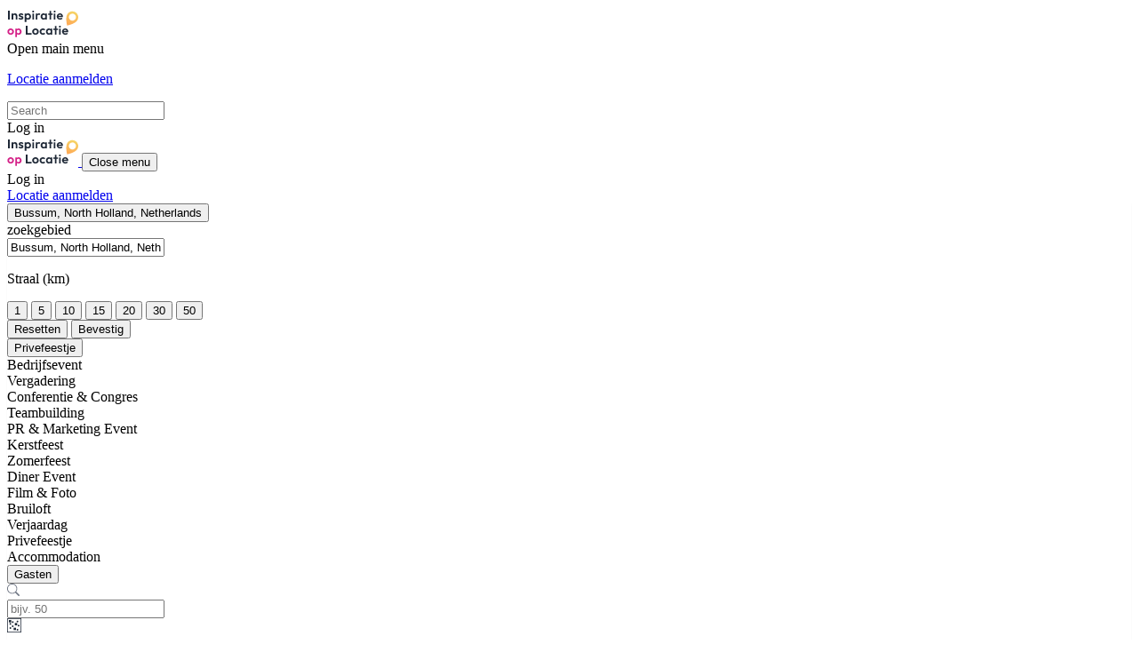

--- FILE ---
content_type: text/html; charset=utf-8
request_url: https://www.inspiratieoplocatie.nl/feestlocaties/bussum
body_size: 18515
content:
<!DOCTYPE html>
<html lang="nl-NL" class="[scrollbar-gutter:stable]">
  <head>
    <meta charset="utf-8">
    <meta name="viewport" content="width=device-width, initial-scale=1">
    <meta name="csrf-token" content="Cikcbh4wcHRaBz89PzwhPBkIBQQsKXkAnOWXZGIDbKrdiQfrPcMODL34">
    
    <link rel="preload" as="font" type="font/woff2" crossorigin="anonymous" href="/fonts/Inter-VariableFont.woff2">
    <link phx-track-static rel="preload" as="style" href="/assets/app.css">
    <link rel="shortcut icon" type="image/x-icon" href="/images/agencies/iol/favicon.svg">
    <title>
      Feestlocaties in Bussum en omgeving | Inspiratie op Locatie
    </title>
    <meta name="google-site-verification" content="D8O9UmFvcW7kUgAf_3mXxv3qERpo4CvZbJocadnNmOw">
    <link rel="canonical" href="https://www.inspiratieoplocatie.nl/feestlocaties/bussum">

    <meta name="description" content="Op zoek naar een feestlocatie in Bussum? Ontdek de mooiste feestlocaties van Bussum en omgeving op Inspiratie op Locatie! Bekijk het volledige aanbod hier.">
    <meta property="og:description" content="Op zoek naar een feestlocatie in Bussum? Ontdek de mooiste feestlocaties van Bussum en omgeving op Inspiratie op Locatie! Bekijk het volledige aanbod hier.">
    <meta property="title" content="Feestlocaties in Bussum en omgeving | Inspiratie op Locatie">
    
    <meta name="keywords" content="Bussum, feestlocatie">

    <meta name="robots" content="index, follow">

      <script>
        if(!("gdprAppliesGlobally" in window)){window.gdprAppliesGlobally=true}if(!("cmp_id" in window)||window.cmp_id<1){window.cmp_id=0}if(!("cmp_cdid" in window)){window.cmp_cdid="e568ff3544dd"}if(!("cmp_params" in window)){window.cmp_params=""}if(!("cmp_host" in window)){window.cmp_host="a.delivery.consentmanager.net"}if(!("cmp_cdn" in window)){window.cmp_cdn="cdn.consentmanager.net"}if(!("cmp_proto" in window)){window.cmp_proto="https:"}if(!("cmp_codesrc" in window)){window.cmp_codesrc="1"}window.cmp_getsupportedLangs=function(){var b=["DE","EN","FR","IT","NO","DA","FI","ES","PT","RO","BG","ET","EL","GA","HR","LV","LT","MT","NL","PL","SV","SK","SL","CS","HU","RU","SR","ZH","TR","UK","AR","BS","JA","CY"];if("cmp_customlanguages" in window){for(var a=0;a<window.cmp_customlanguages.length;a++){b.push(window.cmp_customlanguages[a].l.toUpperCase())}}return b};window.cmp_getRTLLangs=function(){var a=["AR"];if("cmp_customlanguages" in window){for(var b=0;b<window.cmp_customlanguages.length;b++){if("r" in window.cmp_customlanguages[b]&&window.cmp_customlanguages[b].r){a.push(window.cmp_customlanguages[b].l)}}}return a};window.cmp_getlang=function(a){if(typeof(a)!="boolean"){a=true}if(a&&typeof(cmp_getlang.usedlang)=="string"&&cmp_getlang.usedlang!==""){return cmp_getlang.usedlang}return window.cmp_getlangs()[0]};window.cmp_extractlang=function(a){if(a.indexOf("cmplang=")!=-1){a=a.substr(a.indexOf("cmplang=")+8,2).toUpperCase();if(a.indexOf("&")!=-1){a=a.substr(0,a.indexOf("&"))}}else{a=""}return a};window.cmp_getlangs=function(){var g=window.cmp_getsupportedLangs();var c=[];var f=location.hash;var e=location.search;var j="cmp_params" in window?window.cmp_params:"";var a="languages" in navigator?navigator.languages:[];if(cmp_extractlang(f)!=""){c.push(cmp_extractlang(f))}else{if(cmp_extractlang(e)!=""){c.push(cmp_extractlang(e))}else{if(cmp_extractlang(j)!=""){c.push(cmp_extractlang(j))}else{if("cmp_setlang" in window&&window.cmp_setlang!=""){c.push(window.cmp_setlang.toUpperCase())}else{if("cmp_langdetect" in window&&window.cmp_langdetect==1){c.push(window.cmp_getPageLang())}else{if(a.length>0){for(var d=0;d<a.length;d++){c.push(a[d])}}if("language" in navigator){c.push(navigator.language)}if("userLanguage" in navigator){c.push(navigator.userLanguage)}}}}}}var h=[];for(var d=0;d<c.length;d++){var b=c[d].toUpperCase();if(b.length<2){continue}if(g.indexOf(b)!=-1){h.push(b)}else{if(b.indexOf("-")!=-1){b=b.substr(0,2)}if(g.indexOf(b)!=-1){h.push(b)}}}if(h.length==0&&typeof(cmp_getlang.defaultlang)=="string"&&cmp_getlang.defaultlang!==""){return[cmp_getlang.defaultlang.toUpperCase()]}else{return h.length>0?h:["EN"]}};window.cmp_getPageLangs=function(){var a=window.cmp_getXMLLang();if(a!=""){a=[a.toUpperCase()]}else{a=[]}a=a.concat(window.cmp_getLangsFromURL());return a.length>0?a:["EN"]};window.cmp_getPageLang=function(){var a=window.cmp_getPageLangs();return a.length>0?a[0]:""};window.cmp_getLangsFromURL=function(){var c=window.cmp_getsupportedLangs();var b=location;var m="toUpperCase";var g=b.hostname[m]()+".";var a=b.pathname[m]()+"/";var f=[];for(var e=0;e<c.length;e++){var j=a.substring(0,c[e].length+1);if(g.substring(0,c[e].length+1)==c[e]+"."){f.push(c[e][m]())}else{if(c[e].length==5){var k=c[e].substring(3,5)+"-"+c[e].substring(0,2);if(g.substring(0,k.length+1)==k+"."){f.push(c[e][m]())}}else{if(j==c[e]+"/"||j=="/"+c[e]){f.push(c[e][m]())}else{if(j==c[e].replace("-","/")+"/"||j=="/"+c[e].replace("-","/")){f.push(c[e][m]())}else{if(c[e].length==5){var k=c[e].substring(3,5)+"-"+c[e].substring(0,2);var h=a.substring(0,k.length+1);if(h==k+"/"||h==k.replace("-","/")+"/"){f.push(c[e][m]())}}}}}}}return f};window.cmp_getXMLLang=function(){var c=document.getElementsByTagName("html");if(c.length>0){var c=c[0]}else{c=document.documentElement}if(c&&c.getAttribute){var a=c.getAttribute("xml:lang");if(typeof(a)!="string"||a==""){a=c.getAttribute("lang")}if(typeof(a)=="string"&&a!=""){var b=window.cmp_getsupportedLangs();return b.indexOf(a.toUpperCase())!=-1||b.indexOf(a.substr(0,2).toUpperCase())!=-1?a:""}else{return""}}};(function(){var C=document;var D=C.getElementsByTagName;var o=window;var t="";var h="";var k="";var E=function(e){var i="cmp_"+e;e="cmp"+e+"=";var d="";var l=e.length;var I=location;var J=I.hash;var w=I.search;var u=J.indexOf(e);var H=w.indexOf(e);if(u!=-1){d=J.substring(u+l,9999)}else{if(H!=-1){d=w.substring(H+l,9999)}else{return i in o&&typeof(o[i])!=="function"?o[i]:""}}var G=d.indexOf("&");if(G!=-1){d=d.substring(0,G)}return d};var j=E("lang");if(j!=""){t=j;k=t}else{if("cmp_getlang" in o){t=o.cmp_getlang().toLowerCase();h=o.cmp_getlangs().slice(0,3).join("_");k=o.cmp_getPageLangs().slice(0,3).join("_");if("cmp_customlanguages" in o){var m=o.cmp_customlanguages;for(var y=0;y<m.length;y++){var a=m[y].l.toLowerCase();if(a==t){t="en"}}}}}var q=("cmp_proto" in o)?o.cmp_proto:"https:";if(q!="http:"&&q!="https:"){q="https:"}var n=("cmp_ref" in o)?o.cmp_ref:location.href;if(n.length>300){n=n.substring(0,300)}var A=function(d){var K=C.createElement("script");K.setAttribute("data-cmp-ab","1");K.type="text/javascript";K.async=true;K.src=d;var J=["body","div","span","script","head"];var w="currentScript";var H="parentElement";var l="appendChild";var I="body";if(C[w]&&C[w][H]){C[w][H][l](K)}else{if(C[I]){C[I][l](K)}else{for(var u=0;u<J.length;u++){var G=D(J[u]);if(G.length>0){G[0][l](K);break}}}}};var b=E("design");var c=E("regulationkey");var z=E("gppkey");var s=E("att");var f=o.encodeURIComponent;var g=false;try{g=C.cookie.length>0}catch(B){g=false}var x=E("darkmode");if(x=="0"){x=0}else{if(x=="1"){x=1}else{try{if("matchMedia" in window&&window.matchMedia){var F=window.matchMedia("(prefers-color-scheme: dark)");if("matches" in F&&F.matches){x=1}}}catch(B){x=0}}}var p=q+"//"+o.cmp_host+"/delivery/cmp.php?";p+=("cmp_id" in o&&o.cmp_id>0?"id="+o.cmp_id:"")+("cmp_cdid" in o?"&cdid="+o.cmp_cdid:"")+"&h="+f(n);p+=(b!=""?"&cmpdesign="+f(b):"")+(c!=""?"&cmpregulationkey="+f(c):"")+(z!=""?"&cmpgppkey="+f(z):"");p+=(s!=""?"&cmpatt="+f(s):"")+("cmp_params" in o?"&"+o.cmp_params:"")+(g?"&__cmpfcc=1":"");p+=(x>0?"&cmpdarkmode=1":"");A(p+"&l="+f(t)+"&ls="+f(h)+"&lp="+f(k)+"&o="+(new Date()).getTime());var r="js";var v=E("debugunminimized")!=""?"":".min";if(E("debugcoverage")=="1"){r="instrumented";v=""}if(E("debugtest")=="1"){r="jstests";v=""}A(q+"//"+o.cmp_cdn+"/delivery/"+r+"/cmp_final"+v+".js")})();window.cmp_rc=function(c,b){var l="";try{l=document.cookie}catch(h){l=""}var j="";var f=0;var g=false;while(l!=""&&f<100){f++;while(l.substr(0,1)==" "){l=l.substr(1,l.length)}var k=l.substring(0,l.indexOf("="));if(l.indexOf(";")!=-1){var m=l.substring(l.indexOf("=")+1,l.indexOf(";"))}else{var m=l.substr(l.indexOf("=")+1,l.length)}if(c==k){j=m;g=true}var d=l.indexOf(";")+1;if(d==0){d=l.length}l=l.substring(d,l.length)}if(!g&&typeof(b)=="string"){j=b}return(j)};window.cmp_stub=function(){var a=arguments;__cmp.a=__cmp.a||[];if(!a.length){return __cmp.a}else{if(a[0]==="ping"){if(a[1]===2){a[2]({gdprApplies:gdprAppliesGlobally,cmpLoaded:false,cmpStatus:"stub",displayStatus:"hidden",apiVersion:"2.2",cmpId:31},true)}else{a[2](false,true)}}else{if(a[0]==="getUSPData"){a[2]({version:1,uspString:window.cmp_rc("__cmpccpausps","1---")},true)}else{if(a[0]==="getTCData"){__cmp.a.push([].slice.apply(a))}else{if(a[0]==="addEventListener"||a[0]==="removeEventListener"){__cmp.a.push([].slice.apply(a))}else{if(a.length==4&&a[3]===false){a[2]({},false)}else{__cmp.a.push([].slice.apply(a))}}}}}}};window.cmp_dsastub=function(){var a=arguments;a[0]="dsa."+a[0];window.cmp_gppstub(a)};window.cmp_gppstub=function(){var c=arguments;__gpp.q=__gpp.q||[];if(!c.length){return __gpp.q}var h=c[0];var g=c.length>1?c[1]:null;var f=c.length>2?c[2]:null;var a=null;var j=false;if(h==="ping"){a=window.cmp_gpp_ping();j=true}else{if(h==="addEventListener"){__gpp.e=__gpp.e||[];if(!("lastId" in __gpp)){__gpp.lastId=0}__gpp.lastId++;var d=__gpp.lastId;__gpp.e.push({id:d,callback:g});a={eventName:"listenerRegistered",listenerId:d,data:true,pingData:window.cmp_gpp_ping()};j=true}else{if(h==="removeEventListener"){__gpp.e=__gpp.e||[];a=false;for(var e=0;e<__gpp.e.length;e++){if(__gpp.e[e].id==f){__gpp.e[e].splice(e,1);a=true;break}}j=true}else{__gpp.q.push([].slice.apply(c))}}}if(a!==null&&typeof(g)==="function"){g(a,j)}};window.cmp_gpp_ping=function(){return{gppVersion:"1.1",cmpStatus:"stub",cmpDisplayStatus:"hidden",signalStatus:"not ready",supportedAPIs:["2:tcfeuv2","5:tcfcav1","7:usnat","8:usca","9:usva","10:usco","11:usut","12:usct"],cmpId:31,sectionList:[],applicableSections:[0],gppString:"",parsedSections:{}}};window.cmp_addFrame=function(b){if(!window.frames[b]){if(document.body){var a=document.createElement("iframe");a.style.cssText="display:none";if("cmp_cdn" in window&&"cmp_ultrablocking" in window&&window.cmp_ultrablocking>0){a.src="//"+window.cmp_cdn+"/delivery/empty.html"}a.name=b;a.setAttribute("title","Intentionally hidden, please ignore");a.setAttribute("role","none");a.setAttribute("tabindex","-1");document.body.appendChild(a)}else{window.setTimeout(window.cmp_addFrame,10,b)}}};window.cmp_msghandler=function(d){var a=typeof d.data==="string";try{var c=a?JSON.parse(d.data):d.data}catch(f){var c=null}if(typeof(c)==="object"&&c!==null&&"__cmpCall" in c){var b=c.__cmpCall;window.__cmp(b.command,b.parameter,function(h,g){var e={__cmpReturn:{returnValue:h,success:g,callId:b.callId}};d.source.postMessage(a?JSON.stringify(e):e,"*")})}if(typeof(c)==="object"&&c!==null&&"__uspapiCall" in c){var b=c.__uspapiCall;window.__uspapi(b.command,b.version,function(h,g){var e={__uspapiReturn:{returnValue:h,success:g,callId:b.callId}};d.source.postMessage(a?JSON.stringify(e):e,"*")})}if(typeof(c)==="object"&&c!==null&&"__tcfapiCall" in c){var b=c.__tcfapiCall;window.__tcfapi(b.command,b.version,function(h,g){var e={__tcfapiReturn:{returnValue:h,success:g,callId:b.callId}};d.source.postMessage(a?JSON.stringify(e):e,"*")},b.parameter)}if(typeof(c)==="object"&&c!==null&&"__gppCall" in c){var b=c.__gppCall;window.__gpp(b.command,function(h,g){var e={__gppReturn:{returnValue:h,success:g,callId:b.callId}};d.source.postMessage(a?JSON.stringify(e):e,"*")},"parameter" in b?b.parameter:null,"version" in b?b.version:1)}if(typeof(c)==="object"&&c!==null&&"__dsaCall" in c){var b=c.__dsaCall;window.__dsa(b.command,function(h,g){var e={__dsaReturn:{returnValue:h,success:g,callId:b.callId}};d.source.postMessage(a?JSON.stringify(e):e,"*")},"parameter" in b?b.parameter:null,"version" in b?b.version:1)}};window.cmp_setStub=function(a){if(!(a in window)||(typeof(window[a])!=="function"&&typeof(window[a])!=="object"&&(typeof(window[a])==="undefined"||window[a]!==null))){window[a]=window.cmp_stub;window[a].msgHandler=window.cmp_msghandler;window.addEventListener("message",window.cmp_msghandler,false)}};window.cmp_setGppStub=function(a){if(!(a in window)||(typeof(window[a])!=="function"&&typeof(window[a])!=="object"&&(typeof(window[a])==="undefined"||window[a]!==null))){window[a]=window.cmp_gppstub;window[a].msgHandler=window.cmp_msghandler;window.addEventListener("message",window.cmp_msghandler,false)}};if(!("cmp_noiframepixel" in window)){window.cmp_addFrame("__cmpLocator")}if((!("cmp_disableusp" in window)||!window.cmp_disableusp)&&!("cmp_noiframepixel" in window)){window.cmp_addFrame("__uspapiLocator")}if((!("cmp_disabletcf" in window)||!window.cmp_disabletcf)&&!("cmp_noiframepixel" in window)){window.cmp_addFrame("__tcfapiLocator")}if((!("cmp_disablegpp" in window)||!window.cmp_disablegpp)&&!("cmp_noiframepixel" in window)){window.cmp_addFrame("__gppLocator")}if((!("cmp_disabledsa" in window)||!window.cmp_disabledsa)&&!("cmp_noiframepixel" in window)){window.cmp_addFrame("__dsaLocator")}window.cmp_setStub("__cmp");if(!("cmp_disabletcf" in window)||!window.cmp_disabletcf){window.cmp_setStub("__tcfapi")}if(!("cmp_disableusp" in window)||!window.cmp_disableusp){window.cmp_setStub("__uspapi")}if(!("cmp_disablegpp" in window)||!window.cmp_disablegpp){window.cmp_setGppStub("__gpp")}if(!("cmp_disabledsa" in window)||!window.cmp_disabledsa){window.cmp_setGppStub("__dsa")};
      </script>

    <script>
      ((function(){

          window.trackingUserData = JSON.parse('{"loggedIn":false,"gclid":null,"email":null,"id":null,"role":null,"experimentGroups":""}');

      })());
    </script>

      <!-- Partytown Configuration -->


      <!-- End Partytown -->

    <!-- Google Tag Manager -->
      <script defer>
        !(function(w, d, s, l, i) {
            w[l] = w[l] || [];
            // Push server-side data to the data layer
            w[l].push({
              event: 'gtm.js',
              userData: trackingUserData
            });

            var f = d.getElementsByTagName(s)[0],
                    j = d.createElement(s), dl = l != 'dataLayer' ? '&l=' + l : '';
            j.async = true;
            j.src = 'https://www.googletagmanager.com/gtm.js?id=' + i + dl;
            f.parentNode.insertBefore(j, f);
          })(window, document, 'script', 'dataLayer', 'GTM-TXBDDC7C');
      </script>
      <!-- End Google Tag Manager -->

    <style>
      @layer base {
        :root {

            --color-surface-brand-50: #FFFBEA;

            --color-surface-brand-100: #FEF3C7;

            --color-surface-brand-200: #FDE68A;

            --color-surface-brand-300: #FCD267;

            --color-surface-brand-400: #FEBd40;

            --color-surface-brand-500: #F2A00B;

            --color-surface-brand-600: #D57A06;

            --color-surface-brand-700: #B45309;

            --color-surface-brand-800: #92400E;

            --color-surface-brand-900: #78350F;

            --color-surface-brand-950: #451A03;


            --color-frame-brand: var(--color-surface-brand-400);

            --color-icon-brand: var(--color-surface-brand-400);

            --color-surface-brand-bold-active: var(--color-surface-brand-600);

            --color-surface-brand-bold-default: var(--color-surface-brand-400);

            --color-surface-brand-bold-hover: var(--color-surface-brand-500);

        }
      }
    </style>
    <link phx-track-static rel="stylesheet" href="/assets/app.css">
    <script>
      window.mapboxAccessToken = "pk.eyJ1IjoiZXZlbnRpbmMiLCJhIjoiY2psN3Y1bXFiMTc2ZDNycWtzbHM2Z2E4eiJ9.DdP62wNao2rQZ00EDSTy_w";
    </script>
    <script defer phx-track-static type="text/javascript" src="/assets/app.js">
    </script>

    <script type="application/ld+json">
      {
        "@context": "https://schema.org",
        "@type": "Organization",
        "name": "Event Inc",
        "alternateName": "Eventinc GmbH",
        "url": "https://www.eventinc.de/#company",
        "address": {
          "@type": "PostalAddress",
          "addressLocality": "Hamburg, Hamburg",
          "addressCountry": "Germany",
          "postalCode": "20459",
          "streetAddress": "Neustädter Neuer Weg 22"
        },
        "logo": "/images/event-inc-logo-white.svg",
        "description": "Event Inc is Europe's leading booking platform for conference hotels and event venues, specializing in venues for conferences, congresses, corporate events, and large-scale gatherings. With a dedicated team of professionals, we provide comprehensive event solutions tailored to meet the needs of our business clients.",
        "sameAs": [
          "https://de.linkedin.com/company/event-inc",
          "https://www.youtube.com/@EventIncGroup",
          "https://www.instagram.com/event_inc/",
          "https://www.pinterest.de/eventinc/",
          "https://x.com/Event_Inc",
          "https://www.facebook.com/eventinc.de/"
        ]
      }
    </script>
  </head>
  <body class="antialiased [&>*]:h-screen">
    <div id="phx-GI0xvolMAcA5b3gh" data-phx-main data-phx-session="SFMyNTY.[base64]._Oney0i9xMtBMDAs4U3lfI1f8dyviHUpvR4xbrca_5U" data-phx-static="SFMyNTY.g2gDaAJhBnQAAAADdwJpZG0AAAAUcGh4LUdJMHh2b2xNQWNBNWIzZ2h3BWZsYXNodAAAAAB3CmFzc2lnbl9uZXdsAAAAAXcMY3VycmVudF91c2Vyam4GALkGEOibAWIAAVGA.Omar2RnuQOcNRuXZOiodgx2cwIi1KcTidTO-f2Z2Y1E"><div class="flex flex-col min-h-full">
  <main class="flex-1 max-w-[1440px] w-full mx-auto px-4 sm:px-6 lg:px-8">
    <div class="-mx-6">

        <header class="h-[72px] w-full z-40 bg-white ">
  <nav class="mx-auto flex flex-row max-w-[2520px] w-full items-center justify-between px-6 py-4 lg:px-8 " aria-label="Global">
    <a href="/" class="-m-1.5 p-1.5 flex items-center h-12">
      
        <img src="/images/agencies/iol/logo-colour.svg" alt="logo" class="h-10 max-h-full w-auto object-contain">
      
    </a>

    <div class="flex lg:hidden">
      <span class="px-3 py-1.5 rounded-lg bg-surface-default border-frame-default text-content-default hover:bg-surface-hover active:bg-surface-active disabled:bg-surface-disabled disabled:text-content-disabled disabled:border-transparent focus-visible:focus:outline-2 focus-visible:outline-frame-focus focus-visible:outline-offset-2 [&amp;&gt;.icon]:w-4 [&amp;&gt;.icon]:h-4 [&amp;&gt;.icon]:my-0.5 inline-flex items-center justify-center typo-medium-medium gap-x-2 border cursor-pointer border-none shadow-none !py-2" phx-click="[[&quot;toggle&quot;,{&quot;to&quot;:&quot;#headerMenue&quot;}]]">
  
        <span class="sr-only">Open main menu</span>
        <span class="icon hero-bars-3 h-6 w-6"></span>
      
</span>
    </div>

    <div class="hidden lg:flex lg:gap-x-5 items-center justify-end lg:w-full">
      

      
        <a href="mailto:aanmelden@inspiratieoplocatie.nl">
          <div class="flex justify-start items-center relative gap-2">
            <span class="icon hero-map-pin text-gray-800"></span>
            <p class="text-sm font-medium text-left text-gray-800">
              Locatie aanmelden
            </p>
          </div>
        </a>
      
      <span class="px-3 py-1.5 rounded-lg bg-surface-default border-frame-default text-content-default hover:bg-surface-hover active:bg-surface-active disabled:bg-surface-disabled disabled:text-content-disabled disabled:border-transparent focus-visible:focus:outline-2 focus-visible:outline-frame-focus focus-visible:outline-offset-2 [&amp;&gt;.icon]:w-4 [&amp;&gt;.icon]:h-4 [&amp;&gt;.icon]:my-0.5 inline-flex items-center justify-center typo-medium-medium gap-x-2 border cursor-pointer border-none px-0 " id="search_venue_button" phx-click="[[&quot;hide&quot;,{&quot;to&quot;:&quot;#search_venue_button&quot;}],[&quot;show&quot;,{&quot;time&quot;:400,&quot;to&quot;:&quot;#search_venues_form&quot;,&quot;transition&quot;:[[&quot;ease-in-out&quot;,&quot;duration-700&quot;],[&quot;w-0&quot;],[&quot;w-[15.7%]&quot;]]}],[&quot;focus&quot;,{&quot;to&quot;:&quot;#search_venues_input&quot;}]]">
  
        <span class="icon hero-magnifying-glass" id="search-button" phx-target="1"></span>
      
</span>
      <form action="/nl/providers" method="get" class="hidden" id="search_venues_form">
  
  
  
        
        <div class="relative">
  <div class="pointer-events-none absolute inset-y-0 left-0 w-10">
  <div class="flex items-center justify-center h-full w-full">
    <span class="icon hero-magnifying-glass text-icon-default"></span>
    
  </div>
</div>

  <input name="query" id="search_venues_input" type="text" placeholder="Search" autocomplete="off" class="mt-1 block w-full rounded-md bg-surface-default disabled:bg-surface-disabled typo-medium-regular text-content-default placeholder:text-content-placeholder disabled:text-content-disabled px-3 py-2 border-1 border-frame-default hover:border-frame-default-hover focus:ring-2 focus:ring-frame-focus disabled:border-frame-disabled pl-10" phx-target="1" phx-key="Enter">

  <div class="group cursor-pointer absolute inset-y-0 right-0 flex items-center px-2 text-gray-300" phx-click="[[&quot;set_attr&quot;,{&quot;attr&quot;:[&quot;value&quot;,&quot;&quot;],&quot;to&quot;:&quot;#search_venues_input&quot;}],[&quot;hide&quot;,{&quot;time&quot;:400,&quot;to&quot;:&quot;#search_venues_form&quot;,&quot;transition&quot;:[[&quot;ease-in-out&quot;,&quot;duration-700&quot;],[&quot;w-[15.7%]&quot;],[&quot;w-0&quot;]]}],[&quot;push&quot;,{&quot;target&quot;:&quot;#search_venues_form&quot;,&quot;event&quot;:&quot;clear-search&quot;}]]">
    <span class="icon hero-x-circle block group-hover:hidden"></span>
    <span class="icon hero-x-circle-solid hidden group-hover:block"></span>
  </div>
</div>
      
</form>
      
        <span class="px-3 py-1.5 rounded-lg bg-transparent border-transparent text-content-default hover:bg-surface-hover active:bg-surface-active disabled:bg-surface-disabled disabled:text-content-disabled disabled:border-transparent focus-visible:focus:outline-2 focus-visible:outline-frame-focus focus-visible:outline-offset-2 [&amp;&gt;.icon]:w-4 [&amp;&gt;.icon]:h-4 [&amp;&gt;.icon]:my-0.5 inline-flex items-center justify-center typo-medium-medium gap-x-2 border cursor-pointer border-none shadow-none " phx-target="1" phx-click="navigate_to_login">
  
          <span class="icon hero-user"></span>
          <span>
            Log in
          </span>
        
</span>
      
    </div>
  </nav>
  <!-- Mobile menu, show/hide based on menu open state. -->
  <div id="headerMenue" class="hidden" role="dialog" aria-modal="true">
    <!-- Background backdrop, show/hide based on slide-over state. -->
    <div class="fixed inset-0 z-10"></div>

    <div class="fixed inset-y-0 right-0 z-10 w-full overflow-y-auto bg-white px-6 py-4 sm:max-w-sm sm:ring-1 sm:ring-gray-900/10">
      <div class="flex items-center justify-between">
        <a href="/" class="-m-1.5 p-1.5 sm:hidden">
          <img src="/images/agencies/iol/logo-colour.svg" alt="short-logo">
        </a>
        <button class="px-3 py-1.5 rounded-lg bg-surface-default border-frame-default text-content-default hover:bg-surface-hover active:bg-surface-active disabled:bg-surface-disabled disabled:text-content-disabled disabled:border-transparent focus-visible:focus:outline-2 focus-visible:outline-frame-focus focus-visible:outline-offset-2 [&amp;&gt;.icon]:w-4 [&amp;&gt;.icon]:h-4 [&amp;&gt;.icon]:my-0.5 inline-flex items-center justify-center typo-medium-medium gap-x-2 border cursor-pointer border-none shadow-none -m-2.5 p-2.5" phx-click="[[&quot;hide&quot;,{&quot;to&quot;:&quot;#headerMenue&quot;}]]">
  
          <span class="sr-only">Close menu</span>
          <span class="icon hero-x-mark h-6 w-6"></span>
        
</button>
      </div>

      <div class="flow-root py-6">
        
          <span class="px-3 py-1.5 rounded-lg bg-surface-default border-frame-default text-content-default hover:bg-surface-hover active:bg-surface-active disabled:bg-surface-disabled disabled:text-content-disabled disabled:border-transparent focus-visible:focus:outline-2 focus-visible:outline-frame-focus focus-visible:outline-offset-2 [&amp;&gt;.icon]:w-4 [&amp;&gt;.icon]:h-4 [&amp;&gt;.icon]:my-0.5 inline-flex items-center justify-center typo-medium-medium gap-x-2 border cursor-pointer -mx-3 block px-3 py-2 text-base font-semibold leading-7 text-gray-900 hover:bg-gray-50 border-none" phx-target="1" phx-click="navigate_to_login">
  
            <span class="text-sm font-medium text-left">
              Log in
            </span>
          
</span>
        

        

        
          <a href="mailto:aanmelden@inspiratieoplocatie.nl" class="-mx-3 block px-3 py-2 text-base font-semibold leading-7 text-gray-900 hover:bg-gray-50">
            <div class="flex justify-start items-center relative gap-2">
              <span class="icon hero-map-pin "></span>
              <span class="text-sm font-medium text-left text-gray-800">
                Locatie aanmelden
              </span>
            </div>
          </a>
        
      </div>
    </div>
  </div>
</header>

    </div>
    

<div phx-click="[[&quot;push&quot;,{&quot;value&quot;:{&quot;key&quot;:&quot;error&quot;},&quot;event&quot;:&quot;lv:clear-flash&quot;}],[&quot;hide&quot;,{&quot;time&quot;:200,&quot;to&quot;:&quot;#&quot;,&quot;transition&quot;:[[&quot;transition-all&quot;,&quot;transform&quot;,&quot;ease-in&quot;,&quot;duration-200&quot;],[&quot;opacity-100&quot;,&quot;translate-y-0&quot;,&quot;sm:scale-100&quot;],[&quot;opacity-0&quot;,&quot;translate-y-4&quot;,&quot;sm:translate-y-0&quot;,&quot;sm:scale-95&quot;]]}]]" role="alert" class="fixed top-2 right-2 w-80 sm:w-96 z-50 rounded-lg p-3 ring-1 bg-rose-50 text-rose-900 shadow-md ring-rose-500 fill-rose-900" hidden phx-connected="[[&quot;hide&quot;,{&quot;time&quot;:200,&quot;to&quot;:&quot;#server-error&quot;,&quot;transition&quot;:[[&quot;transition-all&quot;,&quot;transform&quot;,&quot;ease-in&quot;,&quot;duration-200&quot;],[&quot;opacity-100&quot;,&quot;translate-y-0&quot;,&quot;sm:scale-100&quot;],[&quot;opacity-0&quot;,&quot;translate-y-4&quot;,&quot;sm:translate-y-0&quot;,&quot;sm:scale-95&quot;]]}]]" phx-disconnected="[[&quot;show&quot;,{&quot;to&quot;:&quot;.phx-server-error #server-error&quot;,&quot;transition&quot;:[[&quot;transition-all&quot;,&quot;transform&quot;,&quot;ease-out&quot;,&quot;duration-300&quot;],[&quot;opacity-0&quot;,&quot;translate-y-4&quot;,&quot;sm:translate-y-0&quot;,&quot;sm:scale-95&quot;],[&quot;opacity-100&quot;,&quot;translate-y-0&quot;,&quot;sm:scale-100&quot;]]}]]">
  <p class="flex items-center gap-1.5 text-sm font-semibold leading-6">
    
    <span class="icon hero-exclamation-circle-mini h-4 w-4"></span> Something went wrong!
  </p>

  <p class="mt-2 text-sm leading-5">
  Hang in there while we get back on track
  <span class="icon hero-arrow-path ml-1 h-3 w-3 animate-spin"></span>
</p>

  <button type="button" class="group absolute top-1 right-1 p-2" aria-label="close">
    <span class="icon hero-x-mark-solid h-5 w-5 opacity-40 group-hover:opacity-70"></span>
  </button>
</div> <script type="application/ld+json">
{"@context":"https://schema.org/","@type":"OfferCatalog","itemListElement":[],"name":"Event Venue Listings"}
</script>

<div class="flex p-4 rounded-lg bg-white border border-frame-default" style="box-shadow: 0px 1px 2px 0 rgba(0,0,0,0.05);">
  <div class="flex justify-start w-full items-center gap-2 flex-wrap">
    <div class="relative inline-block text-left">
  <button class="px-4 py-3 rounded-lg bg-surface-default border-frame-default text-content-default hover:bg-surface-hover active:bg-surface-active disabled:bg-surface-disabled disabled:text-content-disabled disabled:border-transparent focus-visible:focus:outline-2 focus-visible:outline-frame-focus focus-visible:outline-offset-2 [&amp;&gt;.icon]:w-4 [&amp;&gt;.icon]:h-4 [&amp;&gt;.icon]:my-0.5 inline-flex items-center justify-center typo-medium-medium gap-x-2 border cursor-pointer !bg-surface-brand-subtle-active" id="geo-location-filter-menu-button" phx-hook="FocusTo" phx-click="[[&quot;toggle&quot;,{&quot;to&quot;:&quot;#geo-location-filter-overlay&quot;}]]" aria-expanded="true" aria-haspopup="true" data-focus-target="#geo-location-filter-search">
  
    
      Bussum, North Holland, Netherlands
    
    <span class="icon hero-chevron-down -mr-1 h-4 w-4 text-gray-400"></span>
  
</button>

  <div id="geo-location-filter-overlay" class="absolute z-10 mt-2 w-[524px] origin-top-right divide-y divide-gray-100 rounded-md bg-white shadow-lg ring-1 ring-black ring-black/5 focus:outline-hidden hidden" role="menu" aria-orientation="vertical" aria-labelledby="geo-location-filter-menu-button" tabindex="-1" phx-click-away="[[&quot;hide&quot;,{&quot;to&quot;:&quot;#geo-location-filter-overlay&quot;}]]" style="max-width: calc(100vw - 66px);">
    <form class="px-4 py-3 w-full" phx-target="2" phx-change="location:search">
      <div phx-feedback-for="query" class="">
  <label for="geo-location-filter-search" class="block typo-medium-medium text-content-default">
  
    zoekgebied
  
</label>

  

  <div class="relative">
    <div class="pointer-events-none absolute inset-y-0 left-0 w-10">
  <div class="flex items-center justify-center h-full w-full">
    <span class="icon hero-magnifying-glass text-icon-default"></span>
    
  </div>
</div>

    <input type="text" name="query" id="geo-location-filter-search" value="Bussum, North Holland, Netherlands" class="mt-1 block w-full rounded-md bg-surface-default disabled:bg-surface-disabled typo-medium-regular text-content-default placeholder:text-content-placeholder disabled:text-content-disabled px-3 py-2 border-1 border-frame-default hover:border-frame-default-hover focus:ring-2 focus:ring-frame-focus disabled:border-frame-disabled pl-10 " placeholder="Provincie, stad of adres" phx-debounce="300" autocomplete="off">

    

    
        <span class="icon hero-x-mark h-4 w-4 absolute -translate-y-1/2 top-1/2 right-2 text-gray-400 hover:cursor-pointer" id="geo-location-filter-clear" phx-target="2" phx-hook="FocusTo" phx-click="location:clear" data-focus-target="#geo-location-filter-search"></span>
      
  </div>
  
  
</div>
    </form>
    
    
    <div class="px-4 w-full">
      <p class="typo-medium-regular text-sm font-medium text-gray-900 my-2">
  
        Straal (km)
      
</p>
      <div class="flex space-x-1 md:space-x-2 py-2">
        
          <button class="px-3 py-1.5 rounded-lg bg-surface-default border-frame-default text-content-default hover:bg-surface-hover active:bg-surface-active disabled:bg-surface-disabled disabled:text-content-disabled disabled:border-transparent focus-visible:focus:outline-2 focus-visible:outline-frame-focus focus-visible:outline-offset-2 [&amp;&gt;.icon]:w-4 [&amp;&gt;.icon]:h-4 [&amp;&gt;.icon]:my-0.5 inline-flex items-center justify-center typo-medium-medium gap-x-2 border cursor-pointer grow md:py-2 md:px-4 " phx-target="2" phx-click="radius:select" phx-value-radius="1">
  
            1
          
</button>
        
          <button class="px-3 py-1.5 rounded-lg bg-surface-default border-frame-default text-content-default hover:bg-surface-hover active:bg-surface-active disabled:bg-surface-disabled disabled:text-content-disabled disabled:border-transparent focus-visible:focus:outline-2 focus-visible:outline-frame-focus focus-visible:outline-offset-2 [&amp;&gt;.icon]:w-4 [&amp;&gt;.icon]:h-4 [&amp;&gt;.icon]:my-0.5 inline-flex items-center justify-center typo-medium-medium gap-x-2 border cursor-pointer grow md:py-2 md:px-4 " phx-target="2" phx-click="radius:select" phx-value-radius="5">
  
            5
          
</button>
        
          <button class="px-3 py-1.5 rounded-lg bg-surface-default border-frame-default text-content-default hover:bg-surface-hover active:bg-surface-active disabled:bg-surface-disabled disabled:text-content-disabled disabled:border-transparent focus-visible:focus:outline-2 focus-visible:outline-frame-focus focus-visible:outline-offset-2 [&amp;&gt;.icon]:w-4 [&amp;&gt;.icon]:h-4 [&amp;&gt;.icon]:my-0.5 inline-flex items-center justify-center typo-medium-medium gap-x-2 border cursor-pointer grow md:py-2 md:px-4 " phx-target="2" phx-click="radius:select" phx-value-radius="10">
  
            10
          
</button>
        
          <button class="px-3 py-1.5 rounded-lg bg-surface-default border-frame-default text-content-default hover:bg-surface-hover active:bg-surface-active disabled:bg-surface-disabled disabled:text-content-disabled disabled:border-transparent focus-visible:focus:outline-2 focus-visible:outline-frame-focus focus-visible:outline-offset-2 [&amp;&gt;.icon]:w-4 [&amp;&gt;.icon]:h-4 [&amp;&gt;.icon]:my-0.5 inline-flex items-center justify-center typo-medium-medium gap-x-2 border cursor-pointer grow md:py-2 md:px-4 " phx-target="2" phx-click="radius:select" phx-value-radius="15">
  
            15
          
</button>
        
          <button class="px-3 py-1.5 rounded-lg bg-surface-default border-frame-default text-content-default hover:bg-surface-hover active:bg-surface-active disabled:bg-surface-disabled disabled:text-content-disabled disabled:border-transparent focus-visible:focus:outline-2 focus-visible:outline-frame-focus focus-visible:outline-offset-2 [&amp;&gt;.icon]:w-4 [&amp;&gt;.icon]:h-4 [&amp;&gt;.icon]:my-0.5 inline-flex items-center justify-center typo-medium-medium gap-x-2 border cursor-pointer grow md:py-2 md:px-4 " phx-target="2" phx-click="radius:select" phx-value-radius="20">
  
            20
          
</button>
        
          <button class="px-3 py-1.5 rounded-lg bg-surface-default border-frame-default text-content-default hover:bg-surface-hover active:bg-surface-active disabled:bg-surface-disabled disabled:text-content-disabled disabled:border-transparent focus-visible:focus:outline-2 focus-visible:outline-frame-focus focus-visible:outline-offset-2 [&amp;&gt;.icon]:w-4 [&amp;&gt;.icon]:h-4 [&amp;&gt;.icon]:my-0.5 inline-flex items-center justify-center typo-medium-medium gap-x-2 border cursor-pointer grow md:py-2 md:px-4 " phx-target="2" phx-click="radius:select" phx-value-radius="30">
  
            30
          
</button>
        
          <button class="px-3 py-1.5 rounded-lg bg-surface-default border-frame-default text-content-default hover:bg-surface-hover active:bg-surface-active disabled:bg-surface-disabled disabled:text-content-disabled disabled:border-transparent focus-visible:focus:outline-2 focus-visible:outline-frame-focus focus-visible:outline-offset-2 [&amp;&gt;.icon]:w-4 [&amp;&gt;.icon]:h-4 [&amp;&gt;.icon]:my-0.5 inline-flex items-center justify-center typo-medium-medium gap-x-2 border cursor-pointer grow md:py-2 md:px-4 " phx-target="2" phx-click="radius:select" phx-value-radius="50">
  
            50
          
</button>
        
      </div>
    </div>
    <div class="flex justify-between px-4 py-2">
      <button class="px-3 py-1.5 rounded-lg bg-surface-default border-frame-default text-content-default hover:bg-surface-hover active:bg-surface-active disabled:bg-surface-disabled disabled:text-content-disabled disabled:border-transparent focus-visible:focus:outline-2 focus-visible:outline-frame-focus focus-visible:outline-offset-2 [&amp;&gt;.icon]:w-4 [&amp;&gt;.icon]:h-4 [&amp;&gt;.icon]:my-0.5 inline-flex items-center justify-center typo-medium-medium gap-x-2 border cursor-pointer !text-gray-500 !border-none" phx-click="[[&quot;hide&quot;,{&quot;to&quot;:&quot;#geo-location-filter-overlay&quot;}],[&quot;push&quot;,{&quot;value&quot;:{&quot;geo_bbox&quot;:&quot;&quot;,&quot;geo_mapbox_id&quot;:&quot;&quot;,&quot;geo_radius&quot;:&quot;&quot;},&quot;event&quot;:&quot;venue_filter&quot;}]]">
  
        Resetten
      
</button>
      <button class="px-3 py-1.5 rounded-lg bg-surface-brand-bold-default border-transparent text-content-inverted hover:bg-surface-brand-bold-hover active:bg-surface-brand-bold-active disabled:bg-surface-disabled disabled:text-content-disabled disabled:border-transparent focus-visible:focus:outline-2 focus-visible:outline-frame-focus focus-visible:outline-offset-2 [&amp;&gt;.icon]:w-4 [&amp;&gt;.icon]:h-4 [&amp;&gt;.icon]:my-0.5 inline-flex items-center justify-center typo-medium-medium gap-x-2 border cursor-pointer" phx-click="[[&quot;hide&quot;,{&quot;to&quot;:&quot;#geo-location-filter-overlay&quot;}],[&quot;push&quot;,{&quot;value&quot;:{&quot;city&quot;:&quot;&quot;,&quot;geo_bbox&quot;:[5.137205,52.255796,5.201117,52.28501],&quot;geo_mapbox_id&quot;:&quot;dXJuOm1ieHBsYzpLSWlv&quot;,&quot;geo_radius&quot;:0,&quot;state&quot;:&quot;&quot;},&quot;event&quot;:&quot;venue_filter&quot;}]]">
  
        Bevestig
      
</button>
    </div>
  </div>
</div>

    <div class="relative inline-block text-left">
  <button class="px-4 py-3 rounded-lg bg-surface-default border-frame-default text-content-default hover:bg-surface-hover active:bg-surface-active disabled:bg-surface-disabled disabled:text-content-disabled disabled:border-transparent focus-visible:focus:outline-2 focus-visible:outline-frame-focus focus-visible:outline-offset-2 [&amp;&gt;.icon]:w-4 [&amp;&gt;.icon]:h-4 [&amp;&gt;.icon]:my-0.5 inline-flex items-center justify-center typo-medium-medium gap-x-2 border cursor-pointer !bg-surface-brand-subtle-active" id="occasion-filter-menu-button" phx-click="[[&quot;toggle&quot;,{&quot;to&quot;:&quot;#occasionMenu&quot;}]]" aria-expanded="true" aria-haspopup="true">
  
    
      Privefeestje
    
    <span class="icon hero-chevron-down -mr-1 h-4 w-4 text-gray-400"></span>
  
</button>

  <div id="occasionMenu" class="absolute z-10 mt-2 w-56 origin-top-right divide-y divide-gray-100 rounded-md bg-white shadow-lg ring-1 ring-black ring-black/5 focus:outline-hidden hidden" role="menu" aria-orientation="vertical" aria-labelledby="occasion-filter-menu-button" tabindex="-1" phx-click-away="[[&quot;hide&quot;,{&quot;to&quot;:&quot;#occasionMenu&quot;}]]">
    <div class="py-2 px-4 grid gap-2" role="none">
      <div>
        
          <div phx-click="venue_filter" phx-value-occasion="company_event" class="block text-sm font-medium text-gray-800 p-1 hover:cursor-pointer">
            Bedrijfsevent
          </div>
        
      </div><div>
        
          <div phx-click="venue_filter" phx-value-occasion="meeting" class="block text-sm font-medium text-gray-800 p-1 hover:cursor-pointer">
            Vergadering
          </div>
        
      </div><div>
        
          <div phx-click="venue_filter" phx-value-occasion="conference_congress" class="block text-sm font-medium text-gray-800 p-1 hover:cursor-pointer">
            Conferentie &amp; Congres
          </div>
        
      </div><div>
        
          <div phx-click="venue_filter" phx-value-occasion="team_building" class="block text-sm font-medium text-gray-800 p-1 hover:cursor-pointer">
            Teambuilding
          </div>
        
      </div><div>
        
          <div phx-click="venue_filter" phx-value-occasion="pr_marketing" class="block text-sm font-medium text-gray-800 p-1 hover:cursor-pointer">
            PR &amp; Marketing Event
          </div>
        
      </div><div>
        
          <div phx-click="venue_filter" phx-value-occasion="christmas_party" class="block text-sm font-medium text-gray-800 p-1 hover:cursor-pointer">
            Kerstfeest
          </div>
        
      </div><div>
        
          <div phx-click="venue_filter" phx-value-occasion="summer_party" class="block text-sm font-medium text-gray-800 p-1 hover:cursor-pointer">
            Zomerfeest
          </div>
        
      </div><div>
        
          <div phx-click="venue_filter" phx-value-occasion="dinner" class="block text-sm font-medium text-gray-800 p-1 hover:cursor-pointer">
            Diner Event
          </div>
        
      </div><div>
        
          <div phx-click="venue_filter" phx-value-occasion="photo_film" class="block text-sm font-medium text-gray-800 p-1 hover:cursor-pointer">
            Film &amp; Foto
          </div>
        
      </div><div>
        
          <div phx-click="venue_filter" phx-value-occasion="wedding" class="block text-sm font-medium text-gray-800 p-1 hover:cursor-pointer">
            Bruiloft
          </div>
        
      </div><div>
        
          <div phx-click="venue_filter" phx-value-occasion="birthday_party" class="block text-sm font-medium text-gray-800 p-1 hover:cursor-pointer">
            Verjaardag
          </div>
        
      </div><div>
        
          <div phx-click="venue_filter" phx-value-occasion="" class="flex justify-between items-center text-sm font-medium text-gray-800  rounded-sm border border-blue-500 p-1 hover:cursor-pointer">
            Privefeestje
            <span class="icon hero-x-mark h-4 text-blue-500 ml-auto text-gray-400"></span>
          </div>
        
      </div><div>
        
          <div phx-click="venue_filter" phx-value-occasion="accommodation" class="block text-sm font-medium text-gray-800 p-1 hover:cursor-pointer">
            Accommodation
          </div>
        
      </div>
    </div>
  </div>
</div>

    <div class="relative inline-block text-left">
  <button class="px-4 py-3 rounded-lg bg-surface-default border-frame-default text-content-default hover:bg-surface-hover active:bg-surface-active disabled:bg-surface-disabled disabled:text-content-disabled disabled:border-transparent focus-visible:focus:outline-2 focus-visible:outline-frame-focus focus-visible:outline-offset-2 [&amp;&gt;.icon]:w-4 [&amp;&gt;.icon]:h-4 [&amp;&gt;.icon]:my-0.5 inline-flex items-center justify-center typo-medium-medium gap-x-2 border cursor-pointer " id="guest-filter-menu-button" phx-click="[[&quot;toggle&quot;,{&quot;to&quot;:&quot;#guestMenu&quot;}]]" aria-expanded="true" aria-haspopup="true">
  
    
      Gasten
    
    <span class="icon hero-chevron-down -mr-1 h-4 w-4 text-gray-400"></span>
  
</button>

  <div id="guestMenu" class="absolute z-10 mt-2 w-56 origin-top-right divide-y divide-gray-100 rounded-md bg-white shadow-lg ring-1 ring-black ring-black/5 focus:outline-hidden hidden" role="menu" aria-orientation="vertical" aria-labelledby="guest-filter-menu-button" tabindex="-1" phx-click-away="[[&quot;hide&quot;,{&quot;to&quot;:&quot;#guestMenu&quot;}]]">
    <div class="px-4 py-3 flex items-center gap-2" role="none">
      <div class="relative mt-2 rounded-md shadow-xs">
        <div class="pointer-events-none absolute inset-y-0 left-0 flex items-center pl-3">
          <img src="/images/listing/search-icon-grey.svg" class="max-h-8" alt="Search icon">
        </div>

        <input type="number" name="guest" id="guest" class="block w-full rounded-md border-0 py-1.5 pl-10 text-gray-900 ring-1 ring-inset ring-gray-300 placeholder:text-gray-400 focus:ring-2 focus:ring-inset focus:ring-indigo-600 sm:text-sm sm:leading-6" placeholder="bijv. 50" phx-keyup="search_guest_count" phx-debounce="600">
      </div>
    </div>

    <div class="py-2 px-4" role="none">
      <div class="grid gap-2">
        <div>
          
            <div phx-click="venue_filter" phx-value-seating_type="standing" class="flex justify-start items-center flex-grow relative gap-2 p-1 hover:cursor-pointer">
              <img src="/images/listing/stehend.svg" alt="Staand">
              <p class="text-sm font-medium text-gray-800">
                Staand
              </p>
            </div>
          
        </div><div>
          
            <div phx-click="venue_filter" phx-value-seating_type="parliament" class="flex justify-start items-center flex-grow relative gap-2 p-1 hover:cursor-pointer">
              <img src="/images/listing/parlament.svg" alt="School">
              <p class="text-sm font-medium text-gray-800">
                School
              </p>
            </div>
          
        </div><div>
          
            <div phx-click="venue_filter" phx-value-seating_type="rows" class="flex justify-start items-center flex-grow relative gap-2 p-1 hover:cursor-pointer">
              <img src="/images/listing/reihen.svg" alt="Theater">
              <p class="text-sm font-medium text-gray-800">
                Theater
              </p>
            </div>
          
        </div><div>
          
            <div phx-click="venue_filter" phx-value-seating_type="ushape" class="flex justify-start items-center flex-grow relative gap-2 p-1 hover:cursor-pointer">
              <img src="/images/listing/u-form.svg" alt="U-vorm">
              <p class="text-sm font-medium text-gray-800">
                U-vorm
              </p>
            </div>
          
        </div><div>
          
            <div phx-click="venue_filter" phx-value-seating_type="block" class="flex justify-start items-center flex-grow relative gap-2 p-1 hover:cursor-pointer">
              <img src="/images/listing/block.svg" alt="Blok">
              <p class="text-sm font-medium text-gray-800">
                Blok
              </p>
            </div>
          
        </div><div>
          
            <div phx-click="venue_filter" phx-value-seating_type="gala" class="flex justify-start items-center flex-grow relative gap-2 p-1 hover:cursor-pointer">
              <img src="/images/listing/gala.svg" alt="Gala">
              <p class="text-sm font-medium text-gray-800">
                Gala
              </p>
            </div>
          
        </div><div>
          
            <div phx-click="venue_filter" phx-value-seating_type="circle" class="flex justify-start items-center flex-grow relative gap-2 p-1 hover:cursor-pointer">
              <img src="/images/listing/kreis.svg" alt="Kring">
              <p class="text-sm font-medium text-gray-800">
                Kring
              </p>
            </div>
          
        </div>
      </div>
    </div>
  </div>
</div>

    <div class="relative inline-block text-left">
  <button class="px-4 py-3 rounded-lg bg-surface-default border-frame-default text-content-default hover:bg-surface-hover active:bg-surface-active disabled:bg-surface-disabled disabled:text-content-disabled disabled:border-transparent focus-visible:focus:outline-2 focus-visible:outline-frame-focus focus-visible:outline-offset-2 [&amp;&gt;.icon]:w-4 [&amp;&gt;.icon]:h-4 [&amp;&gt;.icon]:my-0.5 inline-flex items-center justify-center typo-medium-medium gap-x-2 border cursor-pointer" id="price-group-filter-menu-button" phx-click="[[&quot;toggle&quot;,{&quot;to&quot;:&quot;#priceGroupMenu&quot;}]]" aria-expanded="true" aria-haspopup="true">
  
    Prijs
    <span class="icon hero-chevron-down -mr-1 h-4 w-4 text-gray-400"></span>
  
</button>

  <div id="priceGroupMenu" class="absolute z-10 mt-2 w-56 origin-top-right rounded-md bg-white shadow-lg ring-1 ring-black ring-black/5 focus:outline-hidden hidden" role="menu" aria-orientation="vertical" aria-labelledby="price-filter-menu-button" tabindex="-1" phx-click-away="[[&quot;hide&quot;,{&quot;to&quot;:&quot;#priceGroupMenu&quot;}]]">
    <form phx-submit="venue_filter" class="p-4">
      <div>
        <div phx-feedback-for="price_groups[]" class="">
  <label class="block typo-medium-medium text-content-default flex items-center gap-2 ">
  
    <input type="checkbox" id="price_group_1" name="price_groups[]" value="1" class="rounded-sm border-frame-default text-content-brand focus:ring-0 active:ring-2 active:ring-frame-focus disabled:bg-surface-disabled ">
    €
    
  
</label>
  
  

  
</div>
      </div><div>
        <div phx-feedback-for="price_groups[]" class="">
  <label class="block typo-medium-medium text-content-default flex items-center gap-2 ">
  
    <input type="checkbox" id="price_group_2" name="price_groups[]" value="2" class="rounded-sm border-frame-default text-content-brand focus:ring-0 active:ring-2 active:ring-frame-focus disabled:bg-surface-disabled ">
    €€
    
  
</label>
  
  

  
</div>
      </div><div>
        <div phx-feedback-for="price_groups[]" class="">
  <label class="block typo-medium-medium text-content-default flex items-center gap-2 ">
  
    <input type="checkbox" id="price_group_3" name="price_groups[]" value="3" class="rounded-sm border-frame-default text-content-brand focus:ring-0 active:ring-2 active:ring-frame-focus disabled:bg-surface-disabled ">
    €€€
    
  
</label>
  
  

  
</div>
      </div><div>
        <div phx-feedback-for="price_groups[]" class="">
  <label class="block typo-medium-medium text-content-default flex items-center gap-2 ">
  
    <input type="checkbox" id="price_group_4" name="price_groups[]" value="4" class="rounded-sm border-frame-default text-content-brand focus:ring-0 active:ring-2 active:ring-frame-focus disabled:bg-surface-disabled ">
    €€€€
    
  
</label>
  
  

  
</div>
      </div>
      <div class="mt-3 flex justify-end">
        <button class="px-3 py-1.5 rounded-lg bg-surface-brand-bold-default border-transparent text-content-inverted hover:bg-surface-brand-bold-hover active:bg-surface-brand-bold-active disabled:bg-surface-disabled disabled:text-content-disabled disabled:border-transparent focus-visible:focus:outline-2 focus-visible:outline-frame-focus focus-visible:outline-offset-2 [&amp;&gt;.icon]:w-4 [&amp;&gt;.icon]:h-4 [&amp;&gt;.icon]:my-0.5 inline-flex items-center justify-center typo-medium-medium gap-x-2 border cursor-pointer" name="price_group_button" value="submit">
  
          Bevestig
        
</button>
      </div>
    </form>
  </div>
</div>

    <div class="relative inline-block text-left">
  <button class="px-4 py-3 rounded-lg bg-surface-default border-frame-default text-content-default hover:bg-surface-hover active:bg-surface-active disabled:bg-surface-disabled disabled:text-content-disabled disabled:border-transparent focus-visible:focus:outline-2 focus-visible:outline-frame-focus focus-visible:outline-offset-2 [&amp;&gt;.icon]:w-4 [&amp;&gt;.icon]:h-4 [&amp;&gt;.icon]:my-0.5 inline-flex items-center justify-center typo-medium-medium gap-x-2 border cursor-pointer " phx-click="toggle:more_filter">
  
    <span class="icon hero-adjustments-horizontal"></span>
    
  
</button>

  
</div>

    <button class="px-4 py-2 rounded-lg bg-surface-default border-frame-default text-content-default hover:bg-surface-hover active:bg-surface-active disabled:bg-surface-disabled disabled:text-content-disabled disabled:border-transparent focus-visible:focus:outline-2 focus-visible:outline-frame-focus focus-visible:outline-offset-2 [&amp;&gt;.icon]:w-4 [&amp;&gt;.icon]:h-4 [&amp;&gt;.icon]:my-0.5 inline-flex items-center justify-center typo-medium-medium gap-x-2 border cursor-pointer ml-auto" phx-click="venue_filter" phx-value-map="true">
  
      <span class="icon hero-map w-4 h-4"></span>
      Toon kaart
    
</button>
  </div>
</div>
<div class="grid grid-cols-1 my-4 md:grid-cols-12 gap-4">
  
    <div class="md:col-span-12">
      <h1 class="typo-heading-5xlarge !text-xl lg:!text-3xl text-center">
  
  
  Bijzondere feestlocaties in Bussum


</h1>
    </div>
  
    <div class="md:col-span-12">
      <div class="text-center">
  <p class="typo-medium-regular my-1">
  
  
    Wil je een feest of event organiseren in Bussum of omgeving en ben je op zoek naar de beste en meest inspirerende feestlocaties? Wij zetten de leukste feestlocaties van Bussum voor je op een rijtje!
  

</p><p class="typo-medium-regular my-1">
  
  
    Je kunt jouw favoriete feestlocatie(s) zelf online reserveren tegen de beste prijs of een offerte op maat opvragen direct bij de locatie. 
  

</p><p class="typo-medium-regular my-1">
  
  
    Kunnen we helpen? Twijfel niet en neem contact met ons op. We denken graag met je mee en onze service is kosteloos.
  

</p>
</div>
    </div>
  
</div>

<div class="grid grid-cols-1 my-4 md:grid-cols-12 gap-4">
  
    <div class="md:col-span-12">
      <h2 class="typo-heading-3xlarge !text-base lg:!text-xl text-center">
  
  
  Locaties in de buurt van Bussum


</h2>
    </div>
  
    <div class="md:col-span-12">
      <ul role="list" class="flex flex-row flex-wrap justify-center justify-center">
  <li role="button" class="p-3 flex flex-col w-full md:w-1/2 xl:w-1/3">
    <a href="/locaties/hilversum/vergaderen-vergaderlocatie-vergaderruimte-hilversum-innovatief-adviesbureau" data-phx-link="redirect" data-phx-link-state="push">
      <div class="flex flex-1 flex-col w-full divide-gray-200 rounded-lg bg-white shadow relative ">
  <div class="pt-[59%] h-0 relative overflow-hidden">
    <img class="absolute top-0 left-0 right-0 bottom-0 w-full h-full rounded-t-lg object-cover" src="https://cdn.eventinc.co.uk/images/venues/640/25141/cropped.webp" srcset="https://cdn.eventinc.co.uk/images/venues/640/25141/cropped.webp, https://cdn.eventinc.co.uk/images/venues/640/25141/cropped-2x.webp 2x" alt="descriptive picture of Creatief Adviesbureau in Oud Servicestation" loading="lazy">
    
  </div>

  <div class="p-4">
    
      <h5 class="typo-heading-large truncate" title="Creatief Adviesbureau in Oud Servicestation">
  
        
          Creatief Adviesbureau in Oud Servicestation
        
      
</h5>
    
    <p class="typo-medium-regular pt-0.5 pb-1.5">
  
      
          Hilversum
        
    
</p>
    
        
  </div>

  
    <div class="absolute top-2 left-2">
      
    </div>
  
</div>
    </a>
  </li><li role="button" class="p-3 flex flex-col w-full md:w-1/2 xl:w-1/3">
    <a href="/locaties/bussum/groene-evenementenlocatie-in-een-circulaire-hub" data-phx-link="redirect" data-phx-link-state="push">
      <div class="flex flex-1 flex-col w-full divide-gray-200 rounded-lg bg-white shadow relative ">
  <div class="pt-[59%] h-0 relative overflow-hidden">
    <img class="absolute top-0 left-0 right-0 bottom-0 w-full h-full rounded-t-lg object-cover" src="https://cdn.eventinc.co.uk/images/venues/870/9252/cropped.webp" srcset="https://cdn.eventinc.co.uk/images/venues/870/9252/cropped.webp, https://cdn.eventinc.co.uk/images/venues/870/9252/cropped-2x.webp 2x" alt="descriptive picture of Groene Evenementenlocatie in een Circulaire Hub" loading="lazy">
    
  </div>

  <div class="p-4">
    
      <h5 class="typo-heading-large truncate" title="Groene Evenementenlocatie in een Circulaire Hub">
  
        
          Groene Evenementenlocatie in een Circulaire Hub
        
      
</h5>
    
    <p class="typo-medium-regular pt-0.5 pb-1.5">
  
      
          Bussum
        
    
</p>
    
        
  </div>

  
    <div class="absolute top-2 left-2">
      
    </div>
  
</div>
    </a>
  </li><li role="button" class="p-3 flex flex-col w-full md:w-1/2 xl:w-1/3">
    <a href="/locaties/naarden/vergaderlocatie-omringd-door-buitengewone-klassiekers" data-phx-link="redirect" data-phx-link-state="push">
      <div class="flex flex-1 flex-col w-full divide-gray-200 rounded-lg bg-white shadow relative ">
  <div class="pt-[59%] h-0 relative overflow-hidden">
    <img class="absolute top-0 left-0 right-0 bottom-0 w-full h-full rounded-t-lg object-cover" src="https://cdn.eventinc.co.uk/images/venues/907/9642/cropped.webp" srcset="https://cdn.eventinc.co.uk/images/venues/907/9642/cropped.webp, https://cdn.eventinc.co.uk/images/venues/907/9642/cropped-2x.webp 2x" alt="descriptive picture of Vergaderlocatie Omringd door Buitengewone Klassiekers" loading="lazy">
    
  </div>

  <div class="p-4">
    
      <h5 class="typo-heading-large truncate" title="Vergaderlocatie Omringd door Buitengewone Klassiekers">
  
        
          Vergaderlocatie Omringd door Buitengewone Klassiekers
        
      
</h5>
    
    <p class="typo-medium-regular pt-0.5 pb-1.5">
  
      
          Naarden
        
    
</p>
    
        
  </div>

  
    <div class="absolute top-2 left-2">
      
    </div>
  
</div>
    </a>
  </li>
</ul>
    </div>
  
    <div class="md:col-span-12">
      <hr class="border-t my-5">
    </div>
  
    <div class="md:col-span-12">
      <div class="text-left"><h2 class="typo-heading-3xlarge mb-2">
  
  
    Vergader- en eventlocaties in heel Nederland
  

</h2><p class="typo-medium-regular my-1">
  
  
    
  Meer dan 750 unieke locaties!

  

</p><p class="typo-medium-regular my-1">
  
  
    <a href="/themes/locaties-amsterdam" class="font-bold text-surface-brand-500 hover:underline" target="_blank">
  
    Amsterdam
  
</a>
  

</p><p class="typo-medium-regular my-1">
  
  
    <a href="/themes/locaties-rotterdam" class="font-bold text-surface-brand-500 hover:underline" target="_blank">
  
    Rotterdam
  
</a>
  

</p><p class="typo-medium-regular my-1">
  
  
    <a href="/themes/locaties-utrecht" class="font-bold text-surface-brand-500 hover:underline" target="_blank">
  
    Utrecht
  
</a>
  

</p><p class="typo-medium-regular my-1">
  
  
    <a href="/themes/locaties-den-haag" class="font-bold text-surface-brand-500 hover:underline" target="_blank">
  
    Den Haag
  
</a>
  

</p><p class="typo-medium-regular my-1">
  
  
    <a href="/vergaderlocaties/breda" class="font-bold text-surface-brand-500 hover:underline" target="_blank">
  
    Breda
  
</a>
  

</p><p class="typo-medium-regular my-1">
  
  
    <a href="/vergaderlocaties/eindhoven" class="font-bold text-surface-brand-500 hover:underline" target="_blank">
  
    Eindhoven
  
</a>
  

</p><p class="typo-medium-regular my-1">
  
  
    <a href="/vergaderlocaties/amersfoort" class="font-bold text-surface-brand-500 hover:underline" target="_blank">
  
    Amersfoort
  
</a>
  

</p><p class="typo-medium-regular my-1">
  
  
    <a href="/vergaderlocaties/arnhem" class="font-bold text-surface-brand-500 hover:underline" target="_blank">
  
    Arnhem
  
</a>
  

</p><p class="typo-medium-regular my-1">
  
  
    <a href="/vergaderlocaties/dordrecht" class="font-bold text-surface-brand-500 hover:underline" target="_blank">
  
    Dordrecht
  
</a>
  

</p><p class="typo-medium-regular my-1">
  
  
    <a href="/vergaderlocaties/den-bosch" class="font-bold text-surface-brand-500 hover:underline" target="_blank">
  
    Den Bosch
  
</a>
  

</p></div>
    </div>
  
    <div class="md:col-span-12">
      <hr class="border-t my-5">
    </div>
  
    <div class="md:col-span-12">
      <h2 class="typo-heading-3xlarge !text-base lg:!text-xl text-center">
  
  
  In 3 eenvoudige stappen boek je de perfecte locatie


</h2>
    </div>
  
    <div class="md:col-span-4">
      <div class="flex justify-start">
  <span class="bg-surface-brand-bold-default text-white rounded-lg px-5 py-3 text-2xl font-semibold">
    
  1

  </span>
</div>
    </div>
  
    <div class="md:col-span-4">
      <div class="flex justify-start">
  <span class="bg-surface-brand-bold-default text-white rounded-lg px-5 py-3 text-2xl font-semibold">
    
  2

  </span>
</div>
    </div>
  
    <div class="md:col-span-4">
      <div class="flex justify-start">
  <span class="bg-surface-brand-bold-default text-white rounded-lg px-5 py-3 text-2xl font-semibold">
    
  3

  </span>
</div>
    </div>
  
    <div class="md:col-span-4">
      <div class="text-left"><h3 class="typo-heading-2xlarge mb-2">
  
  
    Vind jouw ideale locatie in ons inspirerende aanbod met meer dan 800 locaties in heel Nederland.
  

</h3><p class="typo-medium-regular my-1">
  
  
    Bekijk het aanbod online of bel of mail ons voor een voorstel op maat. Onze service is gratis en locaties zijn vaak goedkoper als je via ons boekt.
  

</p></div>
    </div>
  
    <div class="md:col-span-4">
      <div class="text-left"><h3 class="typo-heading-2xlarge mb-2">
  
  
    Plaats een vrijblijvende optie bij 1 of meer locaties.
  

</h3><p class="typo-medium-regular my-1">
  
  
    Ontvang offertes op maat van de door jouw geselecteerde locaties. Je kunt details indien gewenst direct met de locatie bespreken.
  

</p></div>
    </div>
  
    <div class="md:col-span-4">
      <div class="text-left"><h3 class="typo-heading-2xlarge mb-2">
  
  
    Boek en betaal achteraf
  

</h3><p class="typo-medium-regular my-1">
  
  
    Maak je boeking definitief en betaal achteraf per factuur.
  

</p></div>
    </div>
  
    <div class="md:col-span-12">
      <hr class="border-t my-5">
    </div>
  
</div>
<h2 class="typo-heading-3xlarge my-4">
  
  Andere soorten locaties in Bussum

</h2>
<div class="grid grid-cols-1 md:grid-cols-3 gap-4">
  <div>
    <ul>
      <li class="mb-2">
        <a href="/vergaderlocaties/bussum" class="underline">
  Inspirerende vergaderlocaties en vergaderruimtes in Bussum
</a>
      </li>
    </ul>
  </div>
</div>
  </main>
  <footer class="bg-gray-900" aria-labelledby="footer-heading">
  <h2 id="footer-heading" class="sr-only">Footer</h2>

  <div class="mx-auto max-w-[2520px] pb-8 px-6 lg:px-8">
    <div class="border-t border-white/10 pt-8 md:flex md:items-center md:justify-between">
      <nav class="-mb-6 columns-2 sm:flex space-x-6 sm:justify-center md:order-2" aria-label="Footer">
        
        
        <div class="pb-6">
          <a href="https://about.eventinc.de/algemene-voorwaarden/" target="_blank" class="text-sm leading-6 text-gray-500 hover:text-gray-400">
            Algemene voorwaarden
          </a>
        </div>
        <div class="pb-6">
          <a href="https://about.eventinc.de/privacy-statement/" target="_blank" class="text-sm leading-6 text-gray-500 hover:text-gray-400">
            Gegevensbescherming
          </a>
        </div>
      </nav>

      <p class="mt-8 text-xs leading-5 text-gray-400 md:order-1 md:mt-0">
        © 2014 - 2026 Event Inc - Europe&#39;s largest portfolio of event venues
      </p>
    </div>
    <p class="mt-8 text-xs leading-5 text-gray-400 md:order-1 md:mt-0 text-center">
      Inspiratie op Locatie<br />010-7600334<br /><a href='mailto:info@inspiratieoplocatie.nl'>info@inspiratieoplocatie.nl</a>
    </p>
  </div>
  
</footer>
</div></div>

      <!-- Google Tag Manager (noscript) -->
      <noscript type="text/partytown">
        <iframe src="https://www.googletagmanager.com/ns.html?id=GTM-TXBDDC7C" height="0" width="0" style="display:none;visibility:hidden">
        </iframe>
      </noscript>
      <!-- End Google Tag Manager (noscript) -->

      <!-- Init Fullstory -->
      <script defer>
        window['_fs_host'] = 'fullstory.com';
        window['_fs_script'] = 'edge.fullstory.com/s/fs.js';
        window['_fs_org'] = 'o-1FXGYY-na1';
        window['_fs_namespace'] = 'Fullstory';
        !function(m,n,e,t,l,o,g,y){var s,f,a=function(h){
          return!(h in m)||(m.console&&m.console.log&&m.console.log('FullStory namespace conflict. Please set window["_fs_namespace"].'),!1)}(e)
        ;function p(b){var h,d=[];function j(){h&&(d.forEach((function(b){var d;try{d=b[h[0]]&&b[h[0]](h[1])}catch(h){return void(b[3]&&b[3](h))}
          d&&d.then?d.then(b[2],b[3]):b[2]&&b[2](d)})),d.length=0)}function r(b){return function(d){h||(h=[b,d],j())}}return b(r(0),r(1)),{
          then:function(b,h){return p((function(r,i){d.push([b,h,r,i]),j()}))}}}a&&(g=m[e]=function(){var b=function(b,d,j,r){function i(i,c){
          h(b,d,j,i,c,r)}r=r||2;var c,u=/Async$/;return u.test(b)?(b=b.replace(u,""),"function"==typeof Promise?new Promise(i):p(i)):h(b,d,j,c,c,r)}
        ;function h(h,d,j,r,i,c){return b._api?b._api(h,d,j,r,i,c):(b.q&&b.q.push([h,d,j,r,i,c]),null)}return b.q=[],b}(),y=function(b){function h(h){
          "function"==typeof h[4]&&h[4](new Error(b))}var d=g.q;if(d){for(var j=0;j<d.length;j++)h(d[j]);d.length=0,d.push=h}},function(){
          (o=n.createElement(t)).async=!0,o.crossOrigin="anonymous",o.src="https://"+l,o.onerror=function(){y("Error loading "+l)}
          ;var b=n.getElementsByTagName(t)[0];b&&b.parentNode?b.parentNode.insertBefore(o,b):n.head.appendChild(o)}(),function(){function b(){}
          function h(b,h,d){g(b,h,d,1)}function d(b,d,j){h("setProperties",{type:b,properties:d},j)}function j(b,h){d("user",b,h)}function r(b,h,d){j({
            uid:b},d),h&&j(h,d)}g.identify=r,g.setUserVars=j,g.identifyAccount=b,g.clearUserCookie=b,g.setVars=d,g.event=function(b,d,j){h("trackEvent",{
            name:b,properties:d},j)},g.anonymize=function(){r(!1)},g.shutdown=function(){h("shutdown")},g.restart=function(){h("restart")},
                  g.log=function(b,d){h("log",{level:b,msg:d})},g.consent=function(b){h("setIdentity",{consent:!arguments.length||b})}}(),s="fetch",
                f="XMLHttpRequest",g._w={},g._w[f]=m[f],g._w[s]=m[s],m[s]&&(m[s]=function(){return g._w[s].apply(this,arguments)}),g._v="2.0.0")
        }(window,document,window._fs_namespace,"script",window._fs_script);
      </script>
      <!-- End Init Fullstory -->


    <!-- Dispatch Fullstory User Data Event  -->
    <script>
        window['_fs_ready'] = function() {
          var properties = {};
          properties.loggedIn = window.trackingUserData.loggedIn;

          if (window.trackingUserData.email) {
              properties.email = window.trackingUserData.email;
          }
          if (window.trackingUserData.role) {
              properties.role = window.trackingUserData.role;
          }
          if (window.trackingUserData.gclid) {
              properties.gclid = window.trackingUserData.gclid;
          }
          if (window.trackingUserData.experimentGroups) {
              properties.experimentGroups = window.trackingUserData.experimentGroups;
          }
          if (window.trackingUserData.id) {
              Fullstory('setIdentity', {
                  uid: window.trackingUserData.id,
                  properties: properties
              });
          } else {
              Fullstory('setProperties', {
                  type: 'user',
                  properties: properties
              });
          }
      }
    </script>
    <!-- End Fullstory User Data Event  -->

      <script>
        var APP_ID = "y5g26d6f";
        window.intercomSettings = {
          app_id: APP_ID,
          email: trackingUserData.email
        };
        (function(){var w=window;var ic=w.Intercom;if(typeof ic==="function"){ic('reattach_activator');ic('update',w.intercomSettings);}else{var d=document;var i=function(){i.c(arguments);};i.q=[];i.c=function(args){i.q.push(args);};w.Intercom=i;var l=function(){var s=d.createElement('script');s.type='text/javascript';s.async=true;s.src='https://widget.intercom.io/widget/' + APP_ID;var x=d.getElementsByTagName('script')[0];x.parentNode.insertBefore(s, x);};if(document.readyState==='complete'){l();}else if(w.attachEvent){w.attachEvent('onload',l);}else{w.addEventListener('load',l,false);}}})();
      </script>

  </body>
</html>

--- FILE ---
content_type: image/svg+xml
request_url: https://www.inspiratieoplocatie.nl/images/listing/u-form.svg
body_size: 674
content:
 <svg
    width="16"
    height="16"
    viewBox="0 0 16 16"
    fill="none"
    xmlns="http://www.w3.org/2000/svg"
    class="grow-0 shrink-0 w-4 h-4 relative"
    preserveAspectRatio="xMidYMid meet"
    >
    <g clip-path="url(#clip0_49_77483)">
        <path
        d="M16 16H0V0H16V16ZM0.666667 15.3333H15.3333V0.666667H0.666667V15.3333Z"
        fill="#1F2937"
        >
        </path>
        <path
        d="M4.66669 4.66663V5.99996V6.66663V13.3333H6.66669V6.66663H9.33335V13.3333H11.3334V6.66663V5.99996V4.66663H4.66669Z"
        fill="#1F2937"
        >
        </path>
        <path
        d="M3 6.66663C3.55228 6.66663 4 6.21891 4 5.66663C4 5.11434 3.55228 4.66663 3 4.66663C2.44772 4.66663 2 5.11434 2 5.66663C2 6.21891 2.44772 6.66663 3 6.66663Z"
        fill="#1F2937"
        >
        </path>
        <path
        d="M13 6.66663C13.5523 6.66663 14 6.21891 14 5.66663C14 5.11434 13.5523 4.66663 13 4.66663C12.4477 4.66663 12 5.11434 12 5.66663C12 6.21891 12.4477 6.66663 13 6.66663Z"
        fill="#1F2937"
        >
        </path>
        <path
        d="M3 13.3334C3.55228 13.3334 4 12.8857 4 12.3334C4 11.7811 3.55228 11.3334 3 11.3334C2.44772 11.3334 2 11.7811 2 12.3334C2 12.8857 2.44772 13.3334 3 13.3334Z"
        fill="#1F2937"
        >
        </path>
        <path
        d="M13 13.3334C13.5523 13.3334 14 12.8857 14 12.3334C14 11.7811 13.5523 11.3334 13 11.3334C12.4477 11.3334 12 11.7811 12 12.3334C12 12.8857 12.4477 13.3334 13 13.3334Z"
        fill="#1F2937"
        >
        </path>
        <path
        d="M3 10C3.55228 10 4 9.55228 4 9C4 8.44772 3.55228 8 3 8C2.44772 8 2 8.44772 2 9C2 9.55228 2.44772 10 3 10Z"
        fill="#1F2937"
        >
        </path>
        <path
        d="M13 10C13.5523 10 14 9.55228 14 9C14 8.44772 13.5523 8 13 8C12.4477 8 12 8.44772 12 9C12 9.55228 12.4477 10 13 10Z"
        fill="#1F2937"
        >
        </path>
        <path
        d="M6.33331 4C6.8856 4 7.33331 3.55228 7.33331 3C7.33331 2.44772 6.8856 2 6.33331 2C5.78103 2 5.33331 2.44772 5.33331 3C5.33331 3.55228 5.78103 4 6.33331 4Z"
        fill="#1F2937"
        >
        </path>
        <path
        d="M9.66669 4C10.219 4 10.6667 3.55228 10.6667 3C10.6667 2.44772 10.219 2 9.66669 2C9.1144 2 8.66669 2.44772 8.66669 3C8.66669 3.55228 9.1144 4 9.66669 4Z"
        fill="#1F2937"
        >
        </path>
    </g>
    <defs>
        <clipPath id="clip0_49_77483">
        <rect width="16" height="16" fill="white"></rect>
        </clipPath>
    </defs>
</svg>

--- FILE ---
content_type: image/svg+xml
request_url: https://www.inspiratieoplocatie.nl/images/listing/reihen.svg
body_size: 897
content:
<svg
    width="16"
    height="16"
    viewBox="0 0 16 16"
    fill="none"
    xmlns="http://www.w3.org/2000/svg"
    class="grow-0 shrink-0 w-4 h-4 relative"
    preserveAspectRatio="xMidYMid meet"
    >
    <g clip-path="url(#clip0_49_77466)">
        <path d="M10.6666 2H5.33331V4H10.6666V2Z" fill="#1F2937"></path>
        <path
        d="M3 10.6666C3.55228 10.6666 4 10.2189 4 9.66663C4 9.11434 3.55228 8.66663 3 8.66663C2.44772 8.66663 2 9.11434 2 9.66663C2 10.2189 2.44772 10.6666 3 10.6666Z"
        fill="#1F2937"
        >
        </path>
        <path
        d="M3 7.33337C3.55228 7.33337 4 6.88566 4 6.33337C4 5.78109 3.55228 5.33337 3 5.33337C2.44772 5.33337 2 5.78109 2 6.33337C2 6.88566 2.44772 7.33337 3 7.33337Z"
        fill="#1F2937"
        >
        </path>
        <path
        d="M3 14C3.55228 14 4 13.5523 4 13C4 12.4477 3.55228 12 3 12C2.44772 12 2 12.4477 2 13C2 13.5523 2.44772 14 3 14Z"
        fill="#1F2937"
        >
        </path>
        <path
        d="M6.33331 10.6666C6.8856 10.6666 7.33331 10.2189 7.33331 9.66663C7.33331 9.11434 6.8856 8.66663 6.33331 8.66663C5.78103 8.66663 5.33331 9.11434 5.33331 9.66663C5.33331 10.2189 5.78103 10.6666 6.33331 10.6666Z"
        fill="#1F2937"
        >
        </path>
        <path
        d="M6.33331 7.33337C6.8856 7.33337 7.33331 6.88566 7.33331 6.33337C7.33331 5.78109 6.8856 5.33337 6.33331 5.33337C5.78103 5.33337 5.33331 5.78109 5.33331 6.33337C5.33331 6.88566 5.78103 7.33337 6.33331 7.33337Z"
        fill="#1F2937"
        >
        </path>
        <path
        d="M6.33331 14C6.8856 14 7.33331 13.5523 7.33331 13C7.33331 12.4477 6.8856 12 6.33331 12C5.78103 12 5.33331 12.4477 5.33331 13C5.33331 13.5523 5.78103 14 6.33331 14Z"
        fill="#1F2937"
        >
        </path>
        <path
        d="M9.66669 10.6666C10.219 10.6666 10.6667 10.2189 10.6667 9.66663C10.6667 9.11434 10.219 8.66663 9.66669 8.66663C9.1144 8.66663 8.66669 9.11434 8.66669 9.66663C8.66669 10.2189 9.1144 10.6666 9.66669 10.6666Z"
        fill="#1F2937"
        >
        </path>
        <path
        d="M9.66669 7.33337C10.219 7.33337 10.6667 6.88566 10.6667 6.33337C10.6667 5.78109 10.219 5.33337 9.66669 5.33337C9.1144 5.33337 8.66669 5.78109 8.66669 6.33337C8.66669 6.88566 9.1144 7.33337 9.66669 7.33337Z"
        fill="#1F2937"
        >
        </path>
        <path
        d="M9.66669 14C10.219 14 10.6667 13.5523 10.6667 13C10.6667 12.4477 10.219 12 9.66669 12C9.1144 12 8.66669 12.4477 8.66669 13C8.66669 13.5523 9.1144 14 9.66669 14Z"
        fill="#1F2937"
        >
        </path>
        <path
        d="M13 10.6666C13.5523 10.6666 14 10.2189 14 9.66663C14 9.11434 13.5523 8.66663 13 8.66663C12.4477 8.66663 12 9.11434 12 9.66663C12 10.2189 12.4477 10.6666 13 10.6666Z"
        fill="#1F2937"
        >
        </path>
        <path
        d="M13 7.33337C13.5523 7.33337 14 6.88566 14 6.33337C14 5.78109 13.5523 5.33337 13 5.33337C12.4477 5.33337 12 5.78109 12 6.33337C12 6.88566 12.4477 7.33337 13 7.33337Z"
        fill="#1F2937"
        >
        </path>
        <path
        d="M13 14C13.5523 14 14 13.5523 14 13C14 12.4477 13.5523 12 13 12C12.4477 12 12 12.4477 12 13C12 13.5523 12.4477 14 13 14Z"
        fill="#1F2937"
        >
        </path>
        <path
        d="M16 16H0V0H16V16ZM0.666667 15.3333H15.3333V0.666667H0.666667V15.3333Z"
        fill="#1F2937"
        >
        </path>
    </g>
    <defs>
        <clipPath id="clip0_49_77466">
        <rect width="16" height="16" fill="white"></rect>
        </clipPath>
    </defs>
</svg>

--- FILE ---
content_type: image/svg+xml
request_url: https://www.inspiratieoplocatie.nl/images/listing/gala.svg
body_size: 909
content:
 <svg
    width="16"
    height="16"
    viewBox="0 0 16 16"
    fill="none"
    xmlns="http://www.w3.org/2000/svg"
    class="grow-0 shrink-0 w-4 h-4 relative"
    preserveAspectRatio="xMidYMid meet"
    >
    <g clip-path="url(#clip0_49_77509)">
        <path
        d="M16 16H0V0H16V16ZM0.666667 15.3333H15.3333V0.666667H0.666667V15.3333Z"
        fill="#1F2937"
        >
        </path>
        <path
        d="M8 14C8.55228 14 9 13.5523 9 13C9 12.4477 8.55228 12 8 12C7.44772 12 7 12.4477 7 13C7 13.5523 7.44772 14 8 14Z"
        fill="#1F2937"
        >
        </path>
        <path
        d="M13 9.33325C13.5523 9.33325 14 8.88554 14 8.33325C14 7.78097 13.5523 7.33325 13 7.33325C12.4477 7.33325 12 7.78097 12 8.33325C12 8.88554 12.4477 9.33325 13 9.33325Z"
        fill="#1F2937"
        >
        </path>
        <path
        d="M8 4C8.55228 4 9 3.55228 9 3C9 2.44772 8.55228 2 8 2C7.44772 2 7 2.44772 7 3C7 3.55228 7.44772 4 8 4Z"
        fill="#1F2937"
        >
        </path>
        <path
        d="M3 9.33325C3.55228 9.33325 4 8.88554 4 8.33325C4 7.78097 3.55228 7.33325 3 7.33325C2.44772 7.33325 2 7.78097 2 8.33325C2 8.88554 2.44772 9.33325 3 9.33325Z"
        fill="#1F2937"
        >
        </path>
        <path
        d="M11.6667 12.6667C12.219 12.6667 12.6667 12.219 12.6667 11.6667C12.6667 11.1145 12.219 10.6667 11.6667 10.6667C11.1144 10.6667 10.6667 11.1145 10.6667 11.6667C10.6667 12.219 11.1144 12.6667 11.6667 12.6667Z"
        fill="#1F2937"
        >
        </path>
        <path
        d="M4.33331 12.6667C4.8856 12.6667 5.33331 12.219 5.33331 11.6667C5.33331 11.1145 4.8856 10.6667 4.33331 10.6667C3.78103 10.6667 3.33331 11.1145 3.33331 11.6667C3.33331 12.219 3.78103 12.6667 4.33331 12.6667Z"
        fill="#1F2937"
        >
        </path>
        <path
        d="M4.33331 5.33325C4.8856 5.33325 5.33331 4.88554 5.33331 4.33325C5.33331 3.78097 4.8856 3.33325 4.33331 3.33325C3.78103 3.33325 3.33331 3.78097 3.33331 4.33325C3.33331 4.88554 3.78103 5.33325 4.33331 5.33325Z"
        fill="#1F2937"
        >
        </path>
        <path
        d="M11.6667 5.33325C12.219 5.33325 12.6667 4.88554 12.6667 4.33325C12.6667 3.78097 12.219 3.33325 11.6667 3.33325C11.1144 3.33325 10.6667 3.78097 10.6667 4.33325C10.6667 4.88554 11.1144 5.33325 11.6667 5.33325Z"
        fill="#1F2937"
        >
        </path>
        <path
        d="M8.00002 11.3334C9.84097 11.3334 11.3334 9.84103 11.3334 8.00008C11.3334 6.15913 9.84097 4.66675 8.00002 4.66675C6.15907 4.66675 4.66669 6.15913 4.66669 8.00008C4.66669 9.84103 6.15907 11.3334 8.00002 11.3334Z"
        fill="#1F2937"
        >
        </path>
    </g>
    <defs>
        <clipPath id="clip0_49_77509">
        <rect width="16" height="16" fill="white"></rect>
        </clipPath>
    </defs>
</svg>

--- FILE ---
content_type: image/svg+xml
request_url: https://www.inspiratieoplocatie.nl/images/listing/parlament.svg
body_size: 698
content:
<svg
    width="16"
    height="16"
    viewBox="0 0 16 16"
    fill="none"
    xmlns="http://www.w3.org/2000/svg"
    class="grow-0 shrink-0 w-4 h-4 relative"
    preserveAspectRatio="xMidYMid meet"
    >
    <g clip-path="url(#clip0_49_77452)">
        <path
        d="M16 16H0V0H16V16ZM0.666667 15.3333H15.3333V0.666667H0.666667V15.3333Z"
        fill="#1F2937"
        >
        </path>
        <path d="M14 2.66663H2V4.66663H14V2.66663Z" fill="#1F2937"></path>
        <path d="M14 9.33325H2V11.3333H14V9.33325Z" fill="#1F2937"></path>
        <path
        d="M3 7.33325C3.55228 7.33325 4 6.88554 4 6.33325C4 5.78097 3.55228 5.33325 3 5.33325C2.44772 5.33325 2 5.78097 2 6.33325C2 6.88554 2.44772 7.33325 3 7.33325Z"
        fill="#1F2937"
        >
        </path>
        <path
        d="M3 14C3.55228 14 4 13.5523 4 13C4 12.4477 3.55228 12 3 12C2.44772 12 2 12.4477 2 13C2 13.5523 2.44772 14 3 14Z"
        fill="#1F2937"
        >
        </path>
        <path
        d="M6.33331 7.33325C6.8856 7.33325 7.33331 6.88554 7.33331 6.33325C7.33331 5.78097 6.8856 5.33325 6.33331 5.33325C5.78103 5.33325 5.33331 5.78097 5.33331 6.33325C5.33331 6.88554 5.78103 7.33325 6.33331 7.33325Z"
        fill="#1F2937"
        >
        </path>
        <path
        d="M6.33331 14C6.8856 14 7.33331 13.5523 7.33331 13C7.33331 12.4477 6.8856 12 6.33331 12C5.78103 12 5.33331 12.4477 5.33331 13C5.33331 13.5523 5.78103 14 6.33331 14Z"
        fill="#1F2937"
        >
        </path>
        <path
        d="M9.66669 7.33325C10.219 7.33325 10.6667 6.88554 10.6667 6.33325C10.6667 5.78097 10.219 5.33325 9.66669 5.33325C9.1144 5.33325 8.66669 5.78097 8.66669 6.33325C8.66669 6.88554 9.1144 7.33325 9.66669 7.33325Z"
        fill="#1F2937"
        >
        </path>
        <path
        d="M9.66669 14C10.219 14 10.6667 13.5523 10.6667 13C10.6667 12.4477 10.219 12 9.66669 12C9.1144 12 8.66669 12.4477 8.66669 13C8.66669 13.5523 9.1144 14 9.66669 14Z"
        fill="#1F2937"
        >
        </path>
        <path
        d="M13 7.33325C13.5523 7.33325 14 6.88554 14 6.33325C14 5.78097 13.5523 5.33325 13 5.33325C12.4477 5.33325 12 5.78097 12 6.33325C12 6.88554 12.4477 7.33325 13 7.33325Z"
        fill="#1F2937"
        >
        </path>
        <path
        d="M13 14C13.5523 14 14 13.5523 14 13C14 12.4477 13.5523 12 13 12C12.4477 12 12 12.4477 12 13C12 13.5523 12.4477 14 13 14Z"
        fill="#1F2937"
        >
        </path>
    </g>
    <defs>
        <clipPath id="clip0_49_77452">
        <rect width="16" height="16" fill="white"></rect>
        </clipPath>
    </defs>
</svg>

--- FILE ---
content_type: image/svg+xml
request_url: https://www.inspiratieoplocatie.nl/images/agencies/iol/logo-colour.svg
body_size: 6929
content:
<svg width="80" height="34" viewBox="0 0 80 34" fill="none" xmlns="http://www.w3.org/2000/svg">
<path d="M1.01647 14V4.07531H2.93647V14H1.01647ZM9.6462 14V10.0894C9.6462 9.68471 9.51914 9.3553 9.26503 9.10118C9.01091 8.84706 8.6815 8.72001 8.27679 8.72001C8.01326 8.72001 7.77797 8.77648 7.57091 8.88942C7.36385 9.00236 7.19915 9.16236 7.07679 9.36942C6.96385 9.57648 6.90738 9.81648 6.90738 10.0894L6.18738 9.72236C6.18738 9.18589 6.30032 8.72001 6.52621 8.32471C6.7615 7.92001 7.0815 7.60471 7.4862 7.37883C7.90032 7.15295 8.3662 7.04001 8.88385 7.04001C9.38267 7.04001 9.82973 7.16707 10.225 7.42118C10.6203 7.66589 10.9309 7.99059 11.1568 8.3953C11.3827 8.79059 11.4956 9.21883 11.4956 9.68V14H9.6462ZM5.05797 14V7.18118H6.90738V14H5.05797ZM15.6112 14.1553C15.2254 14.1553 14.8442 14.1035 14.4677 14C14.1006 13.8965 13.7618 13.7553 13.4512 13.5765C13.1406 13.3882 12.8724 13.1624 12.6465 12.8988L13.7477 11.7835C13.983 12.0471 14.2559 12.2447 14.5665 12.3765C14.8771 12.5082 15.2206 12.5741 15.5971 12.5741C15.8983 12.5741 16.1242 12.5318 16.2748 12.4471C16.4348 12.3624 16.5148 12.2353 16.5148 12.0659C16.5148 11.8776 16.4301 11.7318 16.2606 11.6282C16.1006 11.5247 15.8889 11.44 15.6254 11.3741C15.3618 11.2988 15.0842 11.2188 14.7924 11.1341C14.5101 11.04 14.2371 10.9224 13.9736 10.7812C13.7101 10.6306 13.4936 10.4282 13.3242 10.1741C13.1642 9.91059 13.0842 9.57177 13.0842 9.15765C13.0842 8.72471 13.1877 8.34824 13.3948 8.02824C13.6112 7.70824 13.9171 7.45883 14.3124 7.28001C14.7077 7.10118 15.1736 7.01177 15.7101 7.01177C16.2748 7.01177 16.783 7.1106 17.2348 7.30824C17.6959 7.50589 18.0771 7.80236 18.3783 8.19765L17.263 9.31295C17.0559 9.05883 16.8206 8.8753 16.5571 8.76236C16.303 8.64942 16.0253 8.59295 15.7242 8.59295C15.4512 8.59295 15.2395 8.6353 15.0889 8.72001C14.9477 8.80471 14.8771 8.92236 14.8771 9.07295C14.8771 9.24236 14.9571 9.37412 15.1171 9.46824C15.2865 9.56236 15.503 9.64706 15.7665 9.72236C16.0301 9.78824 16.303 9.86824 16.5853 9.96236C16.8771 10.0471 17.1501 10.1694 17.4042 10.3294C17.6677 10.4894 17.8795 10.7012 18.0395 10.9647C18.2089 11.2282 18.2936 11.5671 18.2936 11.9812C18.2936 12.6494 18.0536 13.1812 17.5736 13.5765C17.0936 13.9624 16.4395 14.1553 15.6112 14.1553ZM23.6066 14.1412C23.1171 14.1412 22.6748 14.0424 22.2795 13.8447C21.8842 13.6376 21.5689 13.36 21.3336 13.0118C21.0983 12.6635 20.9713 12.2635 20.9524 11.8118V9.39765C20.9713 8.94589 21.0983 8.54589 21.3336 8.19765C21.5783 7.84001 21.8936 7.55765 22.2795 7.3506C22.6748 7.14354 23.1171 7.04001 23.6066 7.04001C24.2371 7.04001 24.8018 7.1953 25.3007 7.50589C25.7995 7.81648 26.1901 8.24001 26.4724 8.77648C26.7642 9.31295 26.9101 9.92 26.9101 10.5977C26.9101 11.2659 26.7642 11.8682 26.4724 12.4047C26.1901 12.9412 25.7995 13.3647 25.3007 13.6753C24.8018 13.9859 24.2371 14.1412 23.6066 14.1412ZM23.2818 12.4329C23.6207 12.4329 23.9218 12.3576 24.1854 12.2071C24.4489 12.0471 24.6513 11.8306 24.7924 11.5576C24.943 11.2753 25.0183 10.9506 25.0183 10.5835C25.0183 10.2259 24.943 9.91059 24.7924 9.63765C24.6513 9.3553 24.4489 9.13883 24.1854 8.98824C23.9218 8.82824 23.6207 8.74824 23.2818 8.74824C22.9524 8.74824 22.656 8.82824 22.3924 8.98824C22.1289 9.13883 21.9218 9.3553 21.7713 9.63765C21.6301 9.91059 21.5595 10.2259 21.5595 10.5835C21.5595 10.9506 21.6301 11.2753 21.7713 11.5576C21.9218 11.8306 22.1242 12.0471 22.3783 12.2071C22.6418 12.3576 22.943 12.4329 23.2818 12.4329ZM19.823 16.8518V7.18118H21.6724V8.97412L21.3619 10.6259L21.6583 12.2776V16.8518H19.823ZM28.405 14V7.18118H30.2685V14H28.405ZM29.3368 6.08001C29.0356 6.08001 28.7862 5.98119 28.5885 5.78354C28.3909 5.57648 28.2921 5.32236 28.2921 5.02119C28.2921 4.72942 28.3909 4.48001 28.5885 4.27295C28.7862 4.06589 29.0356 3.96236 29.3368 3.96236C29.6474 3.96236 29.8968 4.06589 30.085 4.27295C30.2826 4.48001 30.3815 4.72942 30.3815 5.02119C30.3815 5.32236 30.2826 5.57648 30.085 5.78354C29.8968 5.98119 29.6474 6.08001 29.3368 6.08001ZM32.1892 14V7.18118H34.0386V14H32.1892ZM34.0386 10.2306L33.3186 9.75059C33.4033 8.91295 33.648 8.25412 34.0527 7.77412C34.4574 7.28471 35.041 7.04001 35.8033 7.04001C36.1327 7.04001 36.4292 7.09648 36.6927 7.20942C36.9562 7.31295 37.1962 7.48707 37.4127 7.73177L36.2551 9.05883C36.1515 8.94589 36.0245 8.86118 35.8739 8.80471C35.7327 8.74824 35.568 8.72001 35.3798 8.72001C34.9845 8.72001 34.6598 8.84706 34.4057 9.10118C34.161 9.34589 34.0386 9.72236 34.0386 10.2306ZM41.0034 14.1412C40.3823 14.1412 39.8223 13.9859 39.3234 13.6753C38.8246 13.3647 38.434 12.9412 38.1517 12.4047C37.8693 11.8682 37.7282 11.2659 37.7282 10.5977C37.7282 9.92 37.8693 9.31295 38.1517 8.77648C38.434 8.24001 38.8246 7.81648 39.3234 7.50589C39.8223 7.1953 40.3823 7.04001 41.0034 7.04001C41.4929 7.04001 41.9305 7.13883 42.3164 7.33648C42.7023 7.53412 43.0082 7.81177 43.234 8.16942C43.4693 8.51765 43.5964 8.91295 43.6152 9.3553V11.8118C43.5964 12.2635 43.4693 12.6635 43.234 13.0118C43.0082 13.36 42.7023 13.6376 42.3164 13.8447C41.9305 14.0424 41.4929 14.1412 41.0034 14.1412ZM41.3423 12.4329C41.8599 12.4329 42.2787 12.2635 42.5987 11.9247C42.9187 11.5765 43.0787 11.1294 43.0787 10.5835C43.0787 10.2259 43.0034 9.91059 42.8529 9.63765C42.7117 9.3553 42.5093 9.13883 42.2458 8.98824C41.9917 8.82824 41.6905 8.74824 41.3423 8.74824C41.0034 8.74824 40.7023 8.82824 40.4387 8.98824C40.1846 9.13883 39.9823 9.3553 39.8317 9.63765C39.6905 9.91059 39.6199 10.2259 39.6199 10.5835C39.6199 10.9506 39.6905 11.2753 39.8317 11.5576C39.9823 11.8306 40.1846 12.0471 40.4387 12.2071C40.7023 12.3576 41.0034 12.4329 41.3423 12.4329ZM42.9799 14V12.1647L43.2764 10.4988L42.9799 8.86118V7.18118H44.8152V14H42.9799ZM47.736 14V4.34354H49.5854V14H47.736ZM46.1407 8.80471V7.18118H51.1807V8.80471H46.1407ZM52.5031 14V7.18118H54.3667V14H52.5031ZM53.4349 6.08001C53.1337 6.08001 52.8843 5.98119 52.6867 5.78354C52.489 5.57648 52.3902 5.32236 52.3902 5.02119C52.3902 4.72942 52.489 4.48001 52.6867 4.27295C52.8843 4.06589 53.1337 3.96236 53.4349 3.96236C53.7455 3.96236 53.9949 4.06589 54.1831 4.27295C54.3808 4.48001 54.4796 4.72942 54.4796 5.02119C54.4796 5.32236 54.3808 5.57648 54.1831 5.78354C53.9949 5.98119 53.7455 6.08001 53.4349 6.08001ZM59.5485 14.1412C58.8332 14.1412 58.1979 13.9906 57.6426 13.6894C57.0873 13.3788 56.645 12.9553 56.3156 12.4188C55.9956 11.8824 55.8356 11.2706 55.8356 10.5835C55.8356 9.90589 55.9909 9.30353 56.3014 8.77648C56.6214 8.24001 57.0544 7.81648 57.6003 7.50589C58.1461 7.18589 58.7532 7.02589 59.4214 7.02589C60.0803 7.02589 60.6591 7.17648 61.1579 7.47765C61.6661 7.76942 62.0614 8.17412 62.3438 8.69177C62.6356 9.20001 62.7814 9.77883 62.7814 10.4282C62.7814 10.5506 62.772 10.6777 62.7532 10.8094C62.7438 10.9318 62.7203 11.0729 62.6826 11.2329L56.9509 11.2471V9.86353L61.8214 9.84942L61.0732 10.4282C61.0544 10.0235 60.9791 9.68471 60.8473 9.41177C60.725 9.13883 60.5414 8.93177 60.2967 8.79059C60.0614 8.64001 59.7697 8.56471 59.4214 8.56471C59.0544 8.56471 58.7344 8.64942 58.4614 8.81883C58.1885 8.97883 57.9767 9.20942 57.8261 9.51059C57.685 9.80236 57.6144 10.1506 57.6144 10.5553C57.6144 10.9694 57.6897 11.3318 57.8403 11.6424C58.0003 11.9435 58.2261 12.1788 58.5179 12.3482C58.8097 12.5082 59.1485 12.5882 59.5344 12.5882C59.8826 12.5882 60.1979 12.5318 60.4803 12.4188C60.7626 12.2965 61.0073 12.1176 61.2144 11.8824L62.3014 12.9694C61.972 13.3553 61.5673 13.6471 61.0873 13.8447C60.6167 14.0424 60.1038 14.1412 59.5485 14.1412ZM20.9582 31V21.0753H22.8782V31H20.9582ZM22.3699 31V29.2918H27.4241V31H22.3699ZM31.913 31.1412C31.226 31.1412 30.6048 30.9859 30.0495 30.6753C29.5036 30.3553 29.066 29.9271 28.7365 29.3906C28.4165 28.8447 28.2565 28.2377 28.2565 27.5694C28.2565 26.9012 28.4165 26.3035 28.7365 25.7765C29.0565 25.24 29.4942 24.8165 30.0495 24.5059C30.6048 24.1859 31.2213 24.0259 31.8989 24.0259C32.5954 24.0259 33.2165 24.1859 33.7624 24.5059C34.3177 24.8165 34.7554 25.24 35.0754 25.7765C35.3954 26.3035 35.5554 26.9012 35.5554 27.5694C35.5554 28.2377 35.3954 28.8447 35.0754 29.3906C34.7554 29.9271 34.3177 30.3553 33.7624 30.6753C33.2165 30.9859 32.6001 31.1412 31.913 31.1412ZM31.8989 29.4188C32.2471 29.4188 32.553 29.3435 32.8165 29.1929C33.0895 29.0329 33.2965 28.8165 33.4377 28.5435C33.5883 28.2612 33.6636 27.9412 33.6636 27.5835C33.6636 27.2259 33.5883 26.9106 33.4377 26.6377C33.2871 26.3647 33.0801 26.1529 32.8165 26.0024C32.553 25.8424 32.2471 25.7624 31.8989 25.7624C31.5601 25.7624 31.2589 25.8424 30.9954 26.0024C30.7318 26.1529 30.5248 26.3647 30.3742 26.6377C30.2236 26.9106 30.1483 27.2259 30.1483 27.5835C30.1483 27.9412 30.2236 28.2612 30.3742 28.5435C30.5248 28.8165 30.7318 29.0329 30.9954 29.1929C31.2589 29.3435 31.5601 29.4188 31.8989 29.4188ZM40.2472 31.1412C39.5507 31.1412 38.9248 30.9859 38.3695 30.6753C37.8142 30.3647 37.3766 29.9412 37.0566 29.4047C36.7366 28.8682 36.5766 28.2659 36.5766 27.5977C36.5766 26.92 36.7366 26.3129 37.0566 25.7765C37.3766 25.24 37.8142 24.8165 38.3695 24.5059C38.9342 24.1859 39.5601 24.0259 40.2472 24.0259C40.7836 24.0259 41.2777 24.1247 41.7295 24.3224C42.1813 24.52 42.5719 24.8024 42.9013 25.1694L41.7154 26.3694C41.5366 26.1718 41.3201 26.0212 41.066 25.9177C40.8213 25.8141 40.5483 25.7624 40.2472 25.7624C39.9083 25.7624 39.6025 25.8424 39.3295 26.0024C39.066 26.1529 38.8542 26.3647 38.6942 26.6377C38.5436 26.9012 38.4683 27.2165 38.4683 27.5835C38.4683 27.9412 38.5436 28.2612 38.6942 28.5435C38.8542 28.8165 39.066 29.0329 39.3295 29.1929C39.6025 29.3435 39.9083 29.4188 40.2472 29.4188C40.5577 29.4188 40.8354 29.3671 41.0801 29.2635C41.3342 29.1506 41.5507 28.9906 41.7295 28.7835L42.9295 29.9835C42.5813 30.36 42.1813 30.6471 41.7295 30.8447C41.2777 31.0424 40.7836 31.1412 40.2472 31.1412ZM46.9593 31.1412C46.3381 31.1412 45.7781 30.9859 45.2793 30.6753C44.7805 30.3647 44.3899 29.9412 44.1076 29.4047C43.8252 28.8682 43.684 28.2659 43.684 27.5977C43.684 26.92 43.8252 26.3129 44.1076 25.7765C44.3899 25.24 44.7805 24.8165 45.2793 24.5059C45.7781 24.1953 46.3381 24.04 46.9593 24.04C47.4487 24.04 47.8864 24.1388 48.2723 24.3365C48.6581 24.5341 48.964 24.8118 49.1899 25.1694C49.4252 25.5177 49.5523 25.9129 49.5711 26.3553V28.8118C49.5523 29.2635 49.4252 29.6635 49.1899 30.0118C48.964 30.36 48.6581 30.6376 48.2723 30.8447C47.8864 31.0424 47.4487 31.1412 46.9593 31.1412ZM47.2981 29.4329C47.8158 29.4329 48.2346 29.2635 48.5546 28.9247C48.8746 28.5765 49.0346 28.1294 49.0346 27.5835C49.0346 27.2259 48.9593 26.9106 48.8087 26.6377C48.6676 26.3553 48.4652 26.1388 48.2017 25.9882C47.9476 25.8282 47.6464 25.7482 47.2981 25.7482C46.9593 25.7482 46.6581 25.8282 46.3946 25.9882C46.1405 26.1388 45.9381 26.3553 45.7876 26.6377C45.6464 26.9106 45.5758 27.2259 45.5758 27.5835C45.5758 27.9506 45.6464 28.2753 45.7876 28.5576C45.9381 28.8306 46.1405 29.0471 46.3946 29.2071C46.6581 29.3576 46.9593 29.4329 47.2981 29.4329ZM48.9358 31V29.1647L49.2323 27.4988L48.9358 25.8612V24.1812H50.7711V31H48.9358ZM53.6919 31V21.3435H55.5413V31H53.6919ZM52.0966 25.8047V24.1812H57.1366V25.8047H52.0966ZM58.459 31V24.1812H60.3225V31H58.459ZM59.3908 23.08C59.0896 23.08 58.8402 22.9812 58.6425 22.7835C58.4449 22.5765 58.3461 22.3224 58.3461 22.0212C58.3461 21.7294 58.4449 21.48 58.6425 21.273C58.8402 21.0659 59.0896 20.9624 59.3908 20.9624C59.7014 20.9624 59.9508 21.0659 60.139 21.273C60.3367 21.48 60.4355 21.7294 60.4355 22.0212C60.4355 22.3224 60.3367 22.5765 60.139 22.7835C59.9508 22.9812 59.7014 23.08 59.3908 23.08ZM65.5044 31.1412C64.7891 31.1412 64.1538 30.9906 63.5985 30.6894C63.0432 30.3788 62.6008 29.9553 62.2714 29.4188C61.9514 28.8824 61.7914 28.2706 61.7914 27.5835C61.7914 26.9059 61.9467 26.3035 62.2573 25.7765C62.5773 25.24 63.0103 24.8165 63.5561 24.5059C64.102 24.1859 64.7091 24.0259 65.3773 24.0259C66.0361 24.0259 66.615 24.1765 67.1138 24.4777C67.622 24.7694 68.0173 25.1741 68.2997 25.6918C68.5914 26.2 68.7373 26.7788 68.7373 27.4282C68.7373 27.5506 68.7279 27.6777 68.7091 27.8094C68.6997 27.9318 68.6761 28.0729 68.6385 28.2329L62.9067 28.2471V26.8635L67.7773 26.8494L67.0291 27.4282C67.0103 27.0235 66.935 26.6847 66.8032 26.4118C66.6808 26.1388 66.4973 25.9318 66.2526 25.7906C66.0173 25.64 65.7255 25.5647 65.3773 25.5647C65.0103 25.5647 64.6903 25.6494 64.4173 25.8188C64.1444 25.9788 63.9326 26.2094 63.782 26.5106C63.6408 26.8024 63.5703 27.1506 63.5703 27.5553C63.5703 27.9694 63.6456 28.3318 63.7961 28.6424C63.9561 28.9435 64.182 29.1788 64.4738 29.3482C64.7656 29.5082 65.1044 29.5882 65.4903 29.5882C65.8385 29.5882 66.1538 29.5318 66.4361 29.4188C66.7185 29.2965 66.9632 29.1176 67.1703 28.8824L68.2573 29.9694C67.9279 30.3553 67.5232 30.6471 67.0432 30.8447C66.5726 31.0424 66.0597 31.1412 65.5044 31.1412Z" fill="#1F2937"/>
<path d="M4.02353 31.1412C3.33647 31.1412 2.71529 30.9859 2.16 30.6753C1.61412 30.3553 1.17647 29.9271 0.847058 29.3906C0.527058 28.8447 0.367058 28.2377 0.367058 27.5694C0.367058 26.9012 0.527058 26.3035 0.847058 25.7765C1.16706 25.24 1.6047 24.8165 2.16 24.5059C2.71529 24.1859 3.33176 24.0259 4.00941 24.0259C4.70588 24.0259 5.32705 24.1859 5.87293 24.5059C6.42823 24.8165 6.86587 25.24 7.18587 25.7765C7.50587 26.3035 7.66587 26.9012 7.66587 27.5694C7.66587 28.2377 7.50587 28.8447 7.18587 29.3906C6.86587 29.9271 6.42823 30.3553 5.87293 30.6753C5.32705 30.9859 4.71058 31.1412 4.02353 31.1412ZM4.00941 29.4188C4.35764 29.4188 4.66352 29.3435 4.92705 29.1929C5.19999 29.0329 5.40705 28.8165 5.54823 28.5435C5.69882 28.2612 5.77411 27.9412 5.77411 27.5835C5.77411 27.2259 5.69882 26.9106 5.54823 26.6377C5.39764 26.3647 5.19058 26.1529 4.92705 26.0024C4.66352 25.8424 4.35764 25.7624 4.00941 25.7624C3.67058 25.7624 3.36941 25.8424 3.10588 26.0024C2.84235 26.1529 2.63529 26.3647 2.4847 26.6377C2.33412 26.9106 2.25882 27.2259 2.25882 27.5835C2.25882 27.9412 2.33412 28.2612 2.4847 28.5435C2.63529 28.8165 2.84235 29.0329 3.10588 29.1929C3.36941 29.3435 3.67058 29.4188 4.00941 29.4188ZM12.9224 31.1412C12.433 31.1412 11.9906 31.0424 11.5953 30.8447C11.2 30.6376 10.8847 30.36 10.6494 30.0118C10.4141 29.6635 10.2871 29.2635 10.2683 28.8118V26.3977C10.2871 25.9459 10.4141 25.5459 10.6494 25.1977C10.8941 24.84 11.2094 24.5577 11.5953 24.3506C11.9906 24.1435 12.433 24.04 12.9224 24.04C13.553 24.04 14.1177 24.1953 14.6165 24.5059C15.1153 24.8165 15.5059 25.24 15.7883 25.7765C16.08 26.3129 16.2259 26.92 16.2259 27.5977C16.2259 28.2659 16.08 28.8682 15.7883 29.4047C15.5059 29.9412 15.1153 30.3647 14.6165 30.6753C14.1177 30.9859 13.553 31.1412 12.9224 31.1412ZM12.5977 29.4329C12.9365 29.4329 13.2377 29.3576 13.5012 29.2071C13.7647 29.0471 13.9671 28.8306 14.1083 28.5576C14.2588 28.2753 14.3341 27.9506 14.3341 27.5835C14.3341 27.2259 14.2588 26.9106 14.1083 26.6377C13.9671 26.3553 13.7647 26.1388 13.5012 25.9882C13.2377 25.8282 12.9365 25.7482 12.5977 25.7482C12.2683 25.7482 11.9718 25.8282 11.7083 25.9882C11.4447 26.1388 11.2377 26.3553 11.0871 26.6377C10.9459 26.9106 10.8753 27.2259 10.8753 27.5835C10.8753 27.9506 10.9459 28.2753 11.0871 28.5576C11.2377 28.8306 11.44 29.0471 11.6941 29.2071C11.9577 29.3576 12.2588 29.4329 12.5977 29.4329ZM9.13885 33.8518V24.1812H10.9883V25.9741L10.6777 27.6259L10.9741 29.2776V33.8518H9.13885Z" fill="#D42087"/>
<path fill-rule="evenodd" clip-rule="evenodd" d="M67.7869 7.861C65.2386 11.8821 67.4722 20.7265 67.4722 20.7265C67.4722 20.7265 76.4232 18.971 78.9715 14.9499C79.9115 13.4666 80.2238 11.6707 79.8397 9.95714C79.4556 8.2436 78.4066 6.75284 76.9234 5.81279C75.4403 4.87275 73.6444 4.56043 71.931 4.94454C70.2176 5.32865 68.7269 6.37774 67.7869 7.861ZM74.049 15.2476C71.881 15.5838 69.8509 14.0986 69.5148 11.9304C69.1787 9.76223 70.6638 7.73207 72.8318 7.39594C74.9999 7.0598 77.0299 8.54497 77.366 10.7131C77.7021 12.8813 76.2171 14.9115 74.049 15.2476Z" fill="url(#paint0_linear_4973_2512)"/>
<defs>
<linearGradient id="paint0_linear_4973_2512" x1="73.1291" y1="4.97728" x2="67.7449" y2="20.8929" gradientUnits="userSpaceOnUse">
<stop stop-color="#F6D365"/>
<stop offset="1" stop-color="#FFA654"/>
</linearGradient>
</defs>
</svg>
